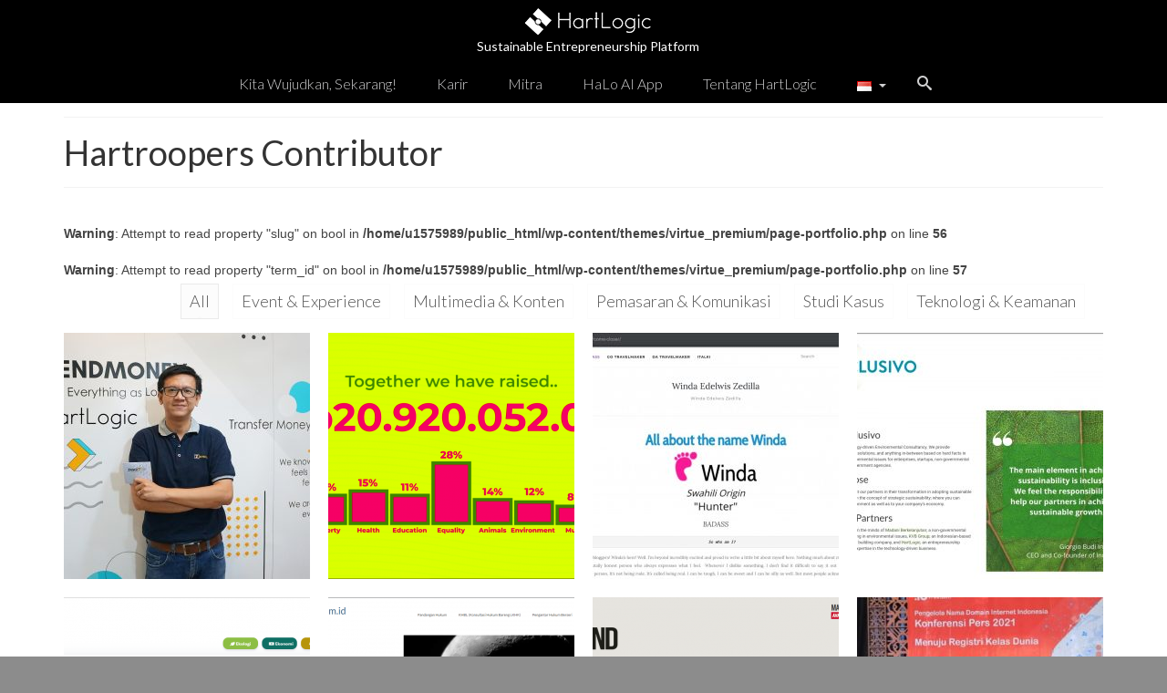

--- FILE ---
content_type: text/html; charset=UTF-8
request_url: https://hartlogic.com/id/hartroopers-contributor/
body_size: 21010
content:
<!DOCTYPE html>
<html class="no-js" lang="id" itemscope="itemscope" itemtype="https://schema.org/WebPage" >
<head>
  <meta charset="UTF-8">
  <meta name="viewport" content="width=device-width, initial-scale=1.0">
  <meta http-equiv="X-UA-Compatible" content="IE=edge">
  <title>Hartroopers Contributor &#8211; HartLogic &#8211; Entrepreneurship Platform</title>
<meta name='robots' content='max-image-preview:large' />
<link rel='dns-prefetch' href='//fonts.googleapis.com' />
<link rel='dns-prefetch' href='//www.googletagmanager.com' />
<link rel="alternate" type="application/rss+xml" title="HartLogic - Entrepreneurship Platform &raquo; Feed" href="https://hartlogic.com/id/feed/" />
<link rel="alternate" type="application/rss+xml" title="HartLogic - Entrepreneurship Platform &raquo; Umpan Komentar" href="https://hartlogic.com/id/comments/feed/" />
<link rel="alternate" title="oEmbed (JSON)" type="application/json+oembed" href="https://hartlogic.com/wp-json/oembed/1.0/embed?url=https%3A%2F%2Fhartlogic.com%2Fid%2Fhartroopers-contributor%2F&#038;lang=id" />
<link rel="alternate" title="oEmbed (XML)" type="text/xml+oembed" href="https://hartlogic.com/wp-json/oembed/1.0/embed?url=https%3A%2F%2Fhartlogic.com%2Fid%2Fhartroopers-contributor%2F&#038;format=xml&#038;lang=id" />
<style id='wp-img-auto-sizes-contain-inline-css' type='text/css'>
img:is([sizes=auto i],[sizes^="auto," i]){contain-intrinsic-size:3000px 1500px}
/*# sourceURL=wp-img-auto-sizes-contain-inline-css */
</style>
<style id='wp-emoji-styles-inline-css' type='text/css'>

	img.wp-smiley, img.emoji {
		display: inline !important;
		border: none !important;
		box-shadow: none !important;
		height: 1em !important;
		width: 1em !important;
		margin: 0 0.07em !important;
		vertical-align: -0.1em !important;
		background: none !important;
		padding: 0 !important;
	}
/*# sourceURL=wp-emoji-styles-inline-css */
</style>
<style id='wp-block-library-inline-css' type='text/css'>
:root{--wp-block-synced-color:#7a00df;--wp-block-synced-color--rgb:122,0,223;--wp-bound-block-color:var(--wp-block-synced-color);--wp-editor-canvas-background:#ddd;--wp-admin-theme-color:#007cba;--wp-admin-theme-color--rgb:0,124,186;--wp-admin-theme-color-darker-10:#006ba1;--wp-admin-theme-color-darker-10--rgb:0,107,160.5;--wp-admin-theme-color-darker-20:#005a87;--wp-admin-theme-color-darker-20--rgb:0,90,135;--wp-admin-border-width-focus:2px}@media (min-resolution:192dpi){:root{--wp-admin-border-width-focus:1.5px}}.wp-element-button{cursor:pointer}:root .has-very-light-gray-background-color{background-color:#eee}:root .has-very-dark-gray-background-color{background-color:#313131}:root .has-very-light-gray-color{color:#eee}:root .has-very-dark-gray-color{color:#313131}:root .has-vivid-green-cyan-to-vivid-cyan-blue-gradient-background{background:linear-gradient(135deg,#00d084,#0693e3)}:root .has-purple-crush-gradient-background{background:linear-gradient(135deg,#34e2e4,#4721fb 50%,#ab1dfe)}:root .has-hazy-dawn-gradient-background{background:linear-gradient(135deg,#faaca8,#dad0ec)}:root .has-subdued-olive-gradient-background{background:linear-gradient(135deg,#fafae1,#67a671)}:root .has-atomic-cream-gradient-background{background:linear-gradient(135deg,#fdd79a,#004a59)}:root .has-nightshade-gradient-background{background:linear-gradient(135deg,#330968,#31cdcf)}:root .has-midnight-gradient-background{background:linear-gradient(135deg,#020381,#2874fc)}:root{--wp--preset--font-size--normal:16px;--wp--preset--font-size--huge:42px}.has-regular-font-size{font-size:1em}.has-larger-font-size{font-size:2.625em}.has-normal-font-size{font-size:var(--wp--preset--font-size--normal)}.has-huge-font-size{font-size:var(--wp--preset--font-size--huge)}.has-text-align-center{text-align:center}.has-text-align-left{text-align:left}.has-text-align-right{text-align:right}.has-fit-text{white-space:nowrap!important}#end-resizable-editor-section{display:none}.aligncenter{clear:both}.items-justified-left{justify-content:flex-start}.items-justified-center{justify-content:center}.items-justified-right{justify-content:flex-end}.items-justified-space-between{justify-content:space-between}.screen-reader-text{border:0;clip-path:inset(50%);height:1px;margin:-1px;overflow:hidden;padding:0;position:absolute;width:1px;word-wrap:normal!important}.screen-reader-text:focus{background-color:#ddd;clip-path:none;color:#444;display:block;font-size:1em;height:auto;left:5px;line-height:normal;padding:15px 23px 14px;text-decoration:none;top:5px;width:auto;z-index:100000}html :where(.has-border-color){border-style:solid}html :where([style*=border-top-color]){border-top-style:solid}html :where([style*=border-right-color]){border-right-style:solid}html :where([style*=border-bottom-color]){border-bottom-style:solid}html :where([style*=border-left-color]){border-left-style:solid}html :where([style*=border-width]){border-style:solid}html :where([style*=border-top-width]){border-top-style:solid}html :where([style*=border-right-width]){border-right-style:solid}html :where([style*=border-bottom-width]){border-bottom-style:solid}html :where([style*=border-left-width]){border-left-style:solid}html :where(img[class*=wp-image-]){height:auto;max-width:100%}:where(figure){margin:0 0 1em}html :where(.is-position-sticky){--wp-admin--admin-bar--position-offset:var(--wp-admin--admin-bar--height,0px)}@media screen and (max-width:600px){html :where(.is-position-sticky){--wp-admin--admin-bar--position-offset:0px}}

/*# sourceURL=wp-block-library-inline-css */
</style><style id='global-styles-inline-css' type='text/css'>
:root{--wp--preset--aspect-ratio--square: 1;--wp--preset--aspect-ratio--4-3: 4/3;--wp--preset--aspect-ratio--3-4: 3/4;--wp--preset--aspect-ratio--3-2: 3/2;--wp--preset--aspect-ratio--2-3: 2/3;--wp--preset--aspect-ratio--16-9: 16/9;--wp--preset--aspect-ratio--9-16: 9/16;--wp--preset--color--black: #000;--wp--preset--color--cyan-bluish-gray: #abb8c3;--wp--preset--color--white: #fff;--wp--preset--color--pale-pink: #f78da7;--wp--preset--color--vivid-red: #cf2e2e;--wp--preset--color--luminous-vivid-orange: #ff6900;--wp--preset--color--luminous-vivid-amber: #fcb900;--wp--preset--color--light-green-cyan: #7bdcb5;--wp--preset--color--vivid-green-cyan: #00d084;--wp--preset--color--pale-cyan-blue: #8ed1fc;--wp--preset--color--vivid-cyan-blue: #0693e3;--wp--preset--color--vivid-purple: #9b51e0;--wp--preset--color--virtue-primary: #2d5c88;--wp--preset--color--virtue-primary-light: #6c8dab;--wp--preset--color--very-light-gray: #eee;--wp--preset--color--very-dark-gray: #444;--wp--preset--gradient--vivid-cyan-blue-to-vivid-purple: linear-gradient(135deg,rgb(6,147,227) 0%,rgb(155,81,224) 100%);--wp--preset--gradient--light-green-cyan-to-vivid-green-cyan: linear-gradient(135deg,rgb(122,220,180) 0%,rgb(0,208,130) 100%);--wp--preset--gradient--luminous-vivid-amber-to-luminous-vivid-orange: linear-gradient(135deg,rgb(252,185,0) 0%,rgb(255,105,0) 100%);--wp--preset--gradient--luminous-vivid-orange-to-vivid-red: linear-gradient(135deg,rgb(255,105,0) 0%,rgb(207,46,46) 100%);--wp--preset--gradient--very-light-gray-to-cyan-bluish-gray: linear-gradient(135deg,rgb(238,238,238) 0%,rgb(169,184,195) 100%);--wp--preset--gradient--cool-to-warm-spectrum: linear-gradient(135deg,rgb(74,234,220) 0%,rgb(151,120,209) 20%,rgb(207,42,186) 40%,rgb(238,44,130) 60%,rgb(251,105,98) 80%,rgb(254,248,76) 100%);--wp--preset--gradient--blush-light-purple: linear-gradient(135deg,rgb(255,206,236) 0%,rgb(152,150,240) 100%);--wp--preset--gradient--blush-bordeaux: linear-gradient(135deg,rgb(254,205,165) 0%,rgb(254,45,45) 50%,rgb(107,0,62) 100%);--wp--preset--gradient--luminous-dusk: linear-gradient(135deg,rgb(255,203,112) 0%,rgb(199,81,192) 50%,rgb(65,88,208) 100%);--wp--preset--gradient--pale-ocean: linear-gradient(135deg,rgb(255,245,203) 0%,rgb(182,227,212) 50%,rgb(51,167,181) 100%);--wp--preset--gradient--electric-grass: linear-gradient(135deg,rgb(202,248,128) 0%,rgb(113,206,126) 100%);--wp--preset--gradient--midnight: linear-gradient(135deg,rgb(2,3,129) 0%,rgb(40,116,252) 100%);--wp--preset--font-size--small: 13px;--wp--preset--font-size--medium: 20px;--wp--preset--font-size--large: 36px;--wp--preset--font-size--x-large: 42px;--wp--preset--spacing--20: 0.44rem;--wp--preset--spacing--30: 0.67rem;--wp--preset--spacing--40: 1rem;--wp--preset--spacing--50: 1.5rem;--wp--preset--spacing--60: 2.25rem;--wp--preset--spacing--70: 3.38rem;--wp--preset--spacing--80: 5.06rem;--wp--preset--shadow--natural: 6px 6px 9px rgba(0, 0, 0, 0.2);--wp--preset--shadow--deep: 12px 12px 50px rgba(0, 0, 0, 0.4);--wp--preset--shadow--sharp: 6px 6px 0px rgba(0, 0, 0, 0.2);--wp--preset--shadow--outlined: 6px 6px 0px -3px rgb(255, 255, 255), 6px 6px rgb(0, 0, 0);--wp--preset--shadow--crisp: 6px 6px 0px rgb(0, 0, 0);}:where(.is-layout-flex){gap: 0.5em;}:where(.is-layout-grid){gap: 0.5em;}body .is-layout-flex{display: flex;}.is-layout-flex{flex-wrap: wrap;align-items: center;}.is-layout-flex > :is(*, div){margin: 0;}body .is-layout-grid{display: grid;}.is-layout-grid > :is(*, div){margin: 0;}:where(.wp-block-columns.is-layout-flex){gap: 2em;}:where(.wp-block-columns.is-layout-grid){gap: 2em;}:where(.wp-block-post-template.is-layout-flex){gap: 1.25em;}:where(.wp-block-post-template.is-layout-grid){gap: 1.25em;}.has-black-color{color: var(--wp--preset--color--black) !important;}.has-cyan-bluish-gray-color{color: var(--wp--preset--color--cyan-bluish-gray) !important;}.has-white-color{color: var(--wp--preset--color--white) !important;}.has-pale-pink-color{color: var(--wp--preset--color--pale-pink) !important;}.has-vivid-red-color{color: var(--wp--preset--color--vivid-red) !important;}.has-luminous-vivid-orange-color{color: var(--wp--preset--color--luminous-vivid-orange) !important;}.has-luminous-vivid-amber-color{color: var(--wp--preset--color--luminous-vivid-amber) !important;}.has-light-green-cyan-color{color: var(--wp--preset--color--light-green-cyan) !important;}.has-vivid-green-cyan-color{color: var(--wp--preset--color--vivid-green-cyan) !important;}.has-pale-cyan-blue-color{color: var(--wp--preset--color--pale-cyan-blue) !important;}.has-vivid-cyan-blue-color{color: var(--wp--preset--color--vivid-cyan-blue) !important;}.has-vivid-purple-color{color: var(--wp--preset--color--vivid-purple) !important;}.has-black-background-color{background-color: var(--wp--preset--color--black) !important;}.has-cyan-bluish-gray-background-color{background-color: var(--wp--preset--color--cyan-bluish-gray) !important;}.has-white-background-color{background-color: var(--wp--preset--color--white) !important;}.has-pale-pink-background-color{background-color: var(--wp--preset--color--pale-pink) !important;}.has-vivid-red-background-color{background-color: var(--wp--preset--color--vivid-red) !important;}.has-luminous-vivid-orange-background-color{background-color: var(--wp--preset--color--luminous-vivid-orange) !important;}.has-luminous-vivid-amber-background-color{background-color: var(--wp--preset--color--luminous-vivid-amber) !important;}.has-light-green-cyan-background-color{background-color: var(--wp--preset--color--light-green-cyan) !important;}.has-vivid-green-cyan-background-color{background-color: var(--wp--preset--color--vivid-green-cyan) !important;}.has-pale-cyan-blue-background-color{background-color: var(--wp--preset--color--pale-cyan-blue) !important;}.has-vivid-cyan-blue-background-color{background-color: var(--wp--preset--color--vivid-cyan-blue) !important;}.has-vivid-purple-background-color{background-color: var(--wp--preset--color--vivid-purple) !important;}.has-black-border-color{border-color: var(--wp--preset--color--black) !important;}.has-cyan-bluish-gray-border-color{border-color: var(--wp--preset--color--cyan-bluish-gray) !important;}.has-white-border-color{border-color: var(--wp--preset--color--white) !important;}.has-pale-pink-border-color{border-color: var(--wp--preset--color--pale-pink) !important;}.has-vivid-red-border-color{border-color: var(--wp--preset--color--vivid-red) !important;}.has-luminous-vivid-orange-border-color{border-color: var(--wp--preset--color--luminous-vivid-orange) !important;}.has-luminous-vivid-amber-border-color{border-color: var(--wp--preset--color--luminous-vivid-amber) !important;}.has-light-green-cyan-border-color{border-color: var(--wp--preset--color--light-green-cyan) !important;}.has-vivid-green-cyan-border-color{border-color: var(--wp--preset--color--vivid-green-cyan) !important;}.has-pale-cyan-blue-border-color{border-color: var(--wp--preset--color--pale-cyan-blue) !important;}.has-vivid-cyan-blue-border-color{border-color: var(--wp--preset--color--vivid-cyan-blue) !important;}.has-vivid-purple-border-color{border-color: var(--wp--preset--color--vivid-purple) !important;}.has-vivid-cyan-blue-to-vivid-purple-gradient-background{background: var(--wp--preset--gradient--vivid-cyan-blue-to-vivid-purple) !important;}.has-light-green-cyan-to-vivid-green-cyan-gradient-background{background: var(--wp--preset--gradient--light-green-cyan-to-vivid-green-cyan) !important;}.has-luminous-vivid-amber-to-luminous-vivid-orange-gradient-background{background: var(--wp--preset--gradient--luminous-vivid-amber-to-luminous-vivid-orange) !important;}.has-luminous-vivid-orange-to-vivid-red-gradient-background{background: var(--wp--preset--gradient--luminous-vivid-orange-to-vivid-red) !important;}.has-very-light-gray-to-cyan-bluish-gray-gradient-background{background: var(--wp--preset--gradient--very-light-gray-to-cyan-bluish-gray) !important;}.has-cool-to-warm-spectrum-gradient-background{background: var(--wp--preset--gradient--cool-to-warm-spectrum) !important;}.has-blush-light-purple-gradient-background{background: var(--wp--preset--gradient--blush-light-purple) !important;}.has-blush-bordeaux-gradient-background{background: var(--wp--preset--gradient--blush-bordeaux) !important;}.has-luminous-dusk-gradient-background{background: var(--wp--preset--gradient--luminous-dusk) !important;}.has-pale-ocean-gradient-background{background: var(--wp--preset--gradient--pale-ocean) !important;}.has-electric-grass-gradient-background{background: var(--wp--preset--gradient--electric-grass) !important;}.has-midnight-gradient-background{background: var(--wp--preset--gradient--midnight) !important;}.has-small-font-size{font-size: var(--wp--preset--font-size--small) !important;}.has-medium-font-size{font-size: var(--wp--preset--font-size--medium) !important;}.has-large-font-size{font-size: var(--wp--preset--font-size--large) !important;}.has-x-large-font-size{font-size: var(--wp--preset--font-size--x-large) !important;}
/*# sourceURL=global-styles-inline-css */
</style>

<style id='classic-theme-styles-inline-css' type='text/css'>
/*! This file is auto-generated */
.wp-block-button__link{color:#fff;background-color:#32373c;border-radius:9999px;box-shadow:none;text-decoration:none;padding:calc(.667em + 2px) calc(1.333em + 2px);font-size:1.125em}.wp-block-file__button{background:#32373c;color:#fff;text-decoration:none}
/*# sourceURL=/wp-includes/css/classic-themes.min.css */
</style>
<link rel='stylesheet' id='contact-form-7-css' href='https://hartlogic.com/wp-content/plugins/contact-form-7/includes/css/styles.css?ver=6.1.4' type='text/css' media='all' />
<link rel='stylesheet' id='searchandfilter-css' href='https://hartlogic.com/wp-content/plugins/search-filter/style.css?ver=1' type='text/css' media='all' />
<style id='kadence-blocks-global-variables-inline-css' type='text/css'>
:root {--global-kb-font-size-sm:clamp(0.8rem, 0.73rem + 0.217vw, 0.9rem);--global-kb-font-size-md:clamp(1.1rem, 0.995rem + 0.326vw, 1.25rem);--global-kb-font-size-lg:clamp(1.75rem, 1.576rem + 0.543vw, 2rem);--global-kb-font-size-xl:clamp(2.25rem, 1.728rem + 1.63vw, 3rem);--global-kb-font-size-xxl:clamp(2.5rem, 1.456rem + 3.26vw, 4rem);--global-kb-font-size-xxxl:clamp(2.75rem, 0.489rem + 7.065vw, 6rem);}:root {--global-palette1: #3182CE;--global-palette2: #2B6CB0;--global-palette3: #1A202C;--global-palette4: #2D3748;--global-palette5: #4A5568;--global-palette6: #718096;--global-palette7: #EDF2F7;--global-palette8: #F7FAFC;--global-palette9: #ffffff;}
/*# sourceURL=kadence-blocks-global-variables-inline-css */
</style>
<link rel='stylesheet' id='kadence_slider_css-css' href='https://hartlogic.com/wp-content/plugins/kadence-slider/css/ksp.css?ver=2.3.6' type='text/css' media='all' />
<link rel='stylesheet' id='virtue_main-css' href='https://hartlogic.com/wp-content/themes/virtue_premium/assets/css/virtue.css?ver=4.10.21' type='text/css' media='all' />
<link rel='stylesheet' id='virtue_print-css' href='https://hartlogic.com/wp-content/themes/virtue_premium/assets/css/virtue_print.css?ver=4.10.21' type='text/css' media='print' />
<link rel='stylesheet' id='virtue_icons-css' href='https://hartlogic.com/wp-content/themes/virtue_premium/assets/css/virtue_icons.css?ver=4.10.21' type='text/css' media='all' />
<link rel='stylesheet' id='virtue_skin-css' href='https://hartlogic.com/wp-content/themes/virtue_premium/assets/css/skins/default.css?ver=4.10.21' type='text/css' media='all' />
<link rel='stylesheet' id='redux-google-fonts-virtue_premium-css' href='https://fonts.googleapis.com/css?family=Lato%3A400%2C700%2C300&#038;ver=6.9' type='text/css' media='all' />
<link rel='stylesheet' id='redux-google-fonts-kadence_slider-css' href='https://fonts.googleapis.com/css?family=Raleway%3A800%2C600%2C400%2C300%2C200&#038;ver=6.9' type='text/css' media='all' />
<script type="text/javascript" src="https://hartlogic.com/wp-includes/js/jquery/jquery.min.js?ver=3.7.1" id="jquery-core-js"></script>
<script type="text/javascript" src="https://hartlogic.com/wp-includes/js/jquery/jquery-migrate.min.js?ver=3.4.1" id="jquery-migrate-js"></script>
<link rel="https://api.w.org/" href="https://hartlogic.com/wp-json/" /><link rel="alternate" title="JSON" type="application/json" href="https://hartlogic.com/wp-json/wp/v2/pages/414" /><link rel="EditURI" type="application/rsd+xml" title="RSD" href="https://hartlogic.com/xmlrpc.php?rsd" />

<link rel="canonical" href="https://hartlogic.com/id/hartroopers-contributor/" />
<link rel='shortlink' href='https://hartlogic.com/?p=414' />
<meta name="generator" content="Site Kit by Google 1.170.0" /><style type="text/css" id="kt-custom-css">#logo {padding-top:0px;}#logo {padding-bottom:0px;}#logo {margin-left:10px;}#logo {margin-right:0px;}#nav-main, .nav-main {margin-top:0px;}#nav-main, .nav-main  {margin-bottom:0px;}.headerfont, .tp-caption, .yith-wcan-list li, .yith-wcan .yith-wcan-reset-navigation, ul.yith-wcan-label li a, .price {font-family:Lato;} 
  .topbarmenu ul li {font-family:Lato;}
  #kadbreadcrumbs {font-family:;}#nav-second ul.sf-menu > li:hover > a, #nav-second ul.sf-menu a:hover, #nav-second ul.sf-menu a:focus, #nav-second ul.sf-menu li.current-menu-item > a, #nav-second ul.sf-menu ul li a:hover {color:#000000;}#nav-second ul.sf-menu > li:hover, #nav-second ul.sf-menu > li:focus, #nav-second ul.sf-menu > li.current-menu-item, #nav-second ul.sf-menu ul > li.current-menu-item, #nav-second ul.sf-menu ul li a:hover, #nav-second ul.sf-menu ul li a:focus {background:#ffffff;}.kad-mobile-nav .kad-nav-inner li.current-menu-item>a, .kad-mobile-nav .kad-nav-inner li a:hover, .kad-mobile-nav .kad-nav-inner li a:focus, #kad-banner .mobile-nav-trigger-id a.nav-trigger-case:hover .kad-menu-name, #kad-banner .mobile-nav-trigger-id a.nav-trigger-case:focus .kad-menu-name, #kad-banner .mobile-nav-trigger-id a.nav-trigger-case:hover .kad-navbtn, #kad-banner .mobile-nav-trigger-id a.nav-trigger-case:focus .kad-navbtn, .nav-trigger-case:hover .kad-navbtn {color:#00aeff;}#nav-main ul.sf-menu a:hover, #nav-main ul.sf-menu a:focus, .nav-main ul.sf-menu a:hover, .nav-main ul.sf-menu a:focus, #nav-main ul.sf-menu li.current-menu-item > a, .nav-main ul.sf-menu li.current-menu-item > a, #nav-main ul.sf-menu ul li a:hover, .nav-main ul.sf-menu ul li a:hover, #nav-main ul.sf-menu ul li a:focus, .nav-main ul.sf-menu ul li a:focus {color:#ffffff;}.topclass {background:#000000    ;}.headerclass, .mobile-headerclass, .kt-mainnavsticky .sticky-wrapper.is-sticky #nav-main {background:#000000    ;}.navclass {background:#000000    ;}body {background:#8c8c8c ; background-position: 0% 0%;   }input[type=number]::-webkit-inner-spin-button, input[type=number]::-webkit-outer-spin-button { -webkit-appearance: none; margin: 0; } input[type=number] {-moz-appearance: textfield;}.quantity input::-webkit-outer-spin-button,.quantity input::-webkit-inner-spin-button {display: none;}.mobile-header-container a, .mobile-header-container .mh-nav-trigger-case{color:#d0d0d1;}.portfolionav {padding: 10px 0 10px;}.woocommerce-ordering {margin: 16px 0 0;}.product_item .product_details h5 {text-transform: none;}.product_item .product_details h5 {min-height:40px;}#nav-second ul.sf-menu>li {width:25%;}.kad-topbar-left, .kad-topbar-left .topbarmenu {float:right;} .kad-topbar-left .topbar_social, .kad-topbar-left .topbarmenu ul, .kad-topbar-left .kad-cart-total,.kad-topbar-right #topbar-search .form-search{float:left} #topbar .mobile-nav-trigger-id {float: left;}#nav-main .sf-menu ul, .nav-main .sf-menu ul, #nav-second .sf-menu ul, .topbarmenu .sf-menu ul{background: #353535;}#nav-main ul.sf-menu ul li a, .nav-main ul.sf-menu ul li a, #nav-second ul.sf-menu ul li a, .topbarmenu ul.sf-menu ul li a, #kad-head-cart-popup ul.cart_list li, #nav-main ul.sf-menu ul#kad-head-cart-popup li .quantity, #nav-main ul.sf-menu ul#kad-head-cart-popup .total, #kad-head-cart-popup p.woocommerce-mini-cart__empty-message {color: #d0d0d1;}#nav-main .sf-menu ul li, .nav-main .sf-menu ul li, #nav-second .sf-menu ul li, .topbarmenu .sf-menu ul li,#nav-main .sf-menu ul, .nav-main .sf-menu ul, #nav-second .sf-menu ul, .topbarmenu .sf-menu ul {border-color: #000000;}.kad-header-style-two .nav-main ul.sf-menu > li {width: 33.333333%;}.kad-hidepostauthortop, .postauthortop {display:none;}.subhead .postedintop, .kad-hidepostedin {display:none;}.postcommentscount {display:none;}.postdate, .kad-hidedate, .postdatetooltip, .recentpost_date{display:none;}[class*="wp-image"] {-webkit-box-shadow: none;-moz-box-shadow: none;box-shadow: none;border:none;}[class*="wp-image"]:hover {-webkit-box-shadow: none;-moz-box-shadow: none;box-shadow: none;border:none;} .light-dropshaddow {-moz-box-shadow: none;-webkit-box-shadow: none;box-shadow: none;}@media (max-width: 992px) {.nav-trigger .nav-trigger-case {position: static; display: block; width: 100%;}}@media only screen and (device-width: 768px) {.nav-trigger .nav-trigger-case {position: static; display: block; width: 100%;}}.kad-mobile-nav .form-search .search-query, .kad-mobile-nav .form-search .search-icon {color:#ffffff;}.kad-mobile-nav .form-search :-moz-placeholder {color:#ffffff;}.kad-mobile-nav .form-search ::-moz-placeholder {color:#ffffff;}.kad-mobile-nav .form-search :-ms-input-placeholder {color:#ffffff;}.kad-mobile-nav .form-search ::-webkit-input-placeholder {color:#ffffff;}.entry-content p { margin-bottom:16px;}</style><!-- Global site tag (gtag.js) - Google Analytics -->
<script async src="https://www.googletagmanager.com/gtag/js?id=UA-68105909-7"></script>
<script>
  window.dataLayer = window.dataLayer || [];
  function gtag(){dataLayer.push(arguments);}
  gtag('js', new Date());
	gtag('config', 'UA-68105909-7');
</script>
<!-- End Google Analytics -->
	<link rel="icon" href="https://hartlogic.com/wp-content/uploads/sites/16/2016/09/cropped-Logo-HartLogic-2015-32x32.png" sizes="32x32" />
<link rel="icon" href="https://hartlogic.com/wp-content/uploads/sites/16/2016/09/cropped-Logo-HartLogic-2015-192x192.png" sizes="192x192" />
<link rel="apple-touch-icon" href="https://hartlogic.com/wp-content/uploads/sites/16/2016/09/cropped-Logo-HartLogic-2015-180x180.png" />
<meta name="msapplication-TileImage" content="https://hartlogic.com/wp-content/uploads/sites/16/2016/09/cropped-Logo-HartLogic-2015-270x270.png" />
<style type="text/css" title="dynamic-css" class="options-output">header #logo a.brand,.logofont{font-family:Lato;line-height:40px;font-weight:400;font-style:normal;color:#ffffff;font-size:32px;}.kad_tagline{font-family:Lato;line-height:20px;font-weight:400;font-style:normal;color:#ffffff;font-size:14px;}.kad-call-sitewide-title-case h2.kad-call-title{color:#ffffff;}.kad-call-sitewide-button-case a.kad-btn-primary{background-color:#000000;}.kad-call-sitewide-button-case a.kad-btn-primary:hover{color:#000000;}.kad-call-sitewide-button-case a.kad-btn-primary:hover{background-color:#ffffff;}.kt-call-sitewide-to-action{background-color:#353535;}.product_item .product_details h5{font-family:Lato;line-height:20px;font-weight:700;font-style:normal;font-size:16px;}h1{font-family:Lato;line-height:40px;font-weight:400;font-style:normal;font-size:38px;}h2{font-family:Lato;line-height:40px;font-weight:400;font-style:normal;font-size:32px;}h3{font-family:Lato;line-height:40px;font-weight:400;font-style:normal;font-size:28px;}h4{font-family:Lato;line-height:40px;font-weight:400;font-style:normal;font-size:24px;}h5{font-family:Lato;line-height:24px;font-weight:normal;font-style:normal;font-size:18px;}body{line-height:20px;font-weight:400;font-style:normal;font-size:14px;}#nav-main ul.sf-menu a, .nav-main ul.sf-menu a{font-family:Lato;line-height:22px;font-weight:300;font-style:normal;color:#d0d0d1;font-size:16px;}#nav-second ul.sf-menu a{font-family:Lato;line-height:22px;font-weight:400;font-style:normal;color:#ffffff;font-size:18px;}#nav-main ul.sf-menu ul li a, #nav-second ul.sf-menu ul li a, .nav-main ul.sf-menu ul li a{line-height:inheritpx;font-size:12px;}#nav-main ul.sf-menu ul li a:hover, #nav-main ul.sf-menu ul li a:focus, #nav-second ul.sf-menu ul li a:hover, #nav-second ul.sf-menu ul li a:focus, .nav-main ul.sf-menu ul li a:hover, .nav-main ul.sf-menu ul li a:focus{color:#ffffff;}.kad-nav-inner .kad-mnav, .kad-mobile-nav .kad-nav-inner li a,.nav-trigger-case{font-family:Lato;line-height:20px;font-weight:400;font-style:normal;color:#ffffff;font-size:16px;}</style></head>
<body class="wp-singular page-template page-template-page-portfolio page-template-page-portfolio-php page page-id-414 page-parent wp-embed-responsive wp-theme-virtue_premium kt-showsub-indicator stickyheader virtue-skin-default wide hartroopers-contributor" data-smooth-scrolling="0" data-smooth-scrolling-hide="0" data-jsselect="1" data-product-tab-scroll="0" data-animate="1" data-sticky="1" >
		<div id="wrapper" class="container">
	<!--[if lt IE 8]><div class="alert"> You are using an outdated browser. Please upgrade your browser to improve your experience.</div><![endif]-->
	<header id="kad-banner" class="banner headerclass kt-not-mobile-sticky " data-header-shrink="0" data-mobile-sticky="0" data-menu-stick="0">
	<div class="container">
		<div class="row">
			<div class="col-md-12 clearfix kad-header-left">
				<div id="logo" class="logocase">
					<a class="brand logofont" href="https://hartlogic.com/id/" title="HartLogic &#8211; Entrepreneurship Platform">
													<div id="thelogo">
																	<img src="https://hartlogic.com/wp-content/uploads/sites/16/2021/11/HartLogic-web-Logo-tiny.png" alt="" class="kad-standard-logo" />
																</div>
												</a>
										<p class="kad_tagline belowlogo-text">Sustainable Entrepreneurship Platform</p>
								</div> <!-- Close #logo -->
			</div><!-- close kad-header-left -->
						<div class="col-md-12 kad-header-right">
							<nav id="nav-main" class="clearfix">
					<ul id="menu-id-menu-main" class="sf-menu"><li  class=" menu-item-16925 menu-item menu-kita-wujudkan-sekarang"><a href="https://hartlogic.com/id/"><span>Kita Wujudkan, Sekarang!</span></a></li>
<li  class=" menu-item-17397 menu-item menu-karir"><a href="https://hartlogic.com/id/hartrooper/"><span>Karir</span></a></li>
<li  class=" menu-item-17402 menu-item menu-mitra"><a href="https://hartlogic.com/id/mitra/"><span>Mitra</span></a></li>
<li  class=" menu-item-16926 menu-item menu-halo-ai-app"><a target="_blank" href="#"><span>HaLo AI App</span></a></li>
<li  class=" menu-item-16927 menu-item menu-tentang-hartlogic"><a href="https://about.hartlogic.com"><span>Tentang HartLogic</span></a></li>
<li  class=" current-menu-parent sf-dropdown menu-item-has-children menu-item-16001 menu-item menu-"><a href="#pll_switcher"><span><img src="[data-uri]" alt="Bahasa Indonesia" width="16" height="11" style="width: 16px; height: 11px;" /></span></a>
<ul class="sub-menu sf-dropdown-menu dropdown">
	<li  class=" current-lang menu-item-16001-id menu-item menu-"><a href="https://hartlogic.com/id/hartroopers-contributor/" hreflang="id-ID" lang="id-ID"><span><img src="[data-uri]" alt="Bahasa Indonesia" width="16" height="11" style="width: 16px; height: 11px;" /></span></a></li>
	<li  class=" menu-item-16001-en menu-item menu-"><a href="https://hartlogic.com/en/" hreflang="en-US" lang="en-US"><span><img src="[data-uri]" alt="English" width="16" height="11" style="width: 16px; height: 11px;" /></span></a></li>
</ul>
</li>
            <li class="menu-search-icon-kt">
      <a class="kt-menu-search-btn collapsed" role="button" tabindex="0" title="Search" data-toggle="collapse" data-target="#kad-menu-search-popup">
        <i class="icon-search"></i>
	</a>
        <div id="kad-menu-search-popup" class="search-container container collapse">
          <div class="kt-search-container">
          <form role="search" method="get" class="form-search" action="https://hartlogic.com/id/">
	<label>
		<span class="screen-reader-text">Search for:</span>
		<input type="text" value="" name="s" class="search-query" placeholder="Search">
	</label>
	<button type="submit" class="search-icon" aria-label="Submit Search"><i class="icon-search"></i></button>
</form>
          </div>
        </div>
    </li>
       </ul>				</nav>
							</div> <!-- Close kad-header-right -->       
		</div> <!-- Close Row -->
						<div id="mobile-nav-trigger" class="nav-trigger mobile-nav-trigger-id">
					<button class="nav-trigger-case collapsed mobileclass" title="Menu" aria-label="Menu" data-toggle="collapse" rel="nofollow" data-target=".mobile_menu_collapse">
						<span class="kad-navbtn clearfix">
							<i class="icon-menu"></i>
						</span>
						<span class="kad-menu-name">
							Menu						</span>
					</button>
				</div>
				<div id="kad-mobile-nav" class="kad-mobile-nav id-kad-mobile-nav">
					<div class="kad-nav-inner mobileclass">
						<div id="mobile_menu_collapse" class="kad-nav-collapse collapse mobile_menu_collapse">
							<form role="search" method="get" class="form-search" action="https://hartlogic.com/id/">
	<label>
		<span class="screen-reader-text">Search for:</span>
		<input type="text" value="" name="s" class="search-query" placeholder="Search">
	</label>
	<button type="submit" class="search-icon" aria-label="Submit Search"><i class="icon-search"></i></button>
</form>
<ul id="menu-id-menu-main-1" class="kad-mnav"><li  class="menu-kita-wujudkan-sekarang menu-item-16925"><a href="https://hartlogic.com/id/"><span>Kita Wujudkan, Sekarang!</span></a></li>
<li  class="menu-karir menu-item-17397"><a href="https://hartlogic.com/id/hartrooper/"><span>Karir</span></a></li>
<li  class="menu-mitra menu-item-17402"><a href="https://hartlogic.com/id/mitra/"><span>Mitra</span></a></li>
<li  class="menu-halo-ai-app menu-item-16926"><a target="_blank" href="#"><span>HaLo AI App</span></a></li>
<li  class="menu-tentang-hartlogic menu-item-16927"><a href="https://about.hartlogic.com"><span>Tentang HartLogic</span></a></li>
<li  class="menu- current-menu-parent sf-dropdown sf-dropdown-toggle menu-item-16001"><a href="#pll_switcher"><span><img src="[data-uri]" alt="Bahasa Indonesia" width="16" height="11" style="width: 16px; height: 11px;" /></span></a><button class="kad-submenu-accordion collapse-next kad-submenu-accordion-open" data-parent=".kad-nav-collapse" data-toggle="collapse"><i class="icon-arrow-down"></i><i class="icon-arrow-up"></i></button>
<ul class="sub-menu sf-dropdown-menu collapse">
	<li  class="menu- current-lang menu-item-16001-id"><a href="https://hartlogic.com/id/hartroopers-contributor/" hreflang="id-ID" lang="id-ID"><span><img src="[data-uri]" alt="Bahasa Indonesia" width="16" height="11" style="width: 16px; height: 11px;" /></span></a></li>
	<li  class="menu- menu-item-16001-en"><a href="https://hartlogic.com/en/" hreflang="en-US" lang="en-US"><span><img src="[data-uri]" alt="English" width="16" height="11" style="width: 16px; height: 11px;" /></span></a></li>
</ul>
</li>
</ul>						</div>
					</div>
				</div>   
					</div> <!-- Close Container -->
	</header>
	<div class="wrap clearfix contentclass hfeed" role="document">

			<div id="pageheader" class="titleclass">
	<div class="container">
		<div class="page-header">
						<h1 class="entry-title" itemprop="name">
				Hartroopers Contributor			</h1>
					</div>
	</div>
</div> <!--titleclass-->
	
    <div id="content" class="container container-contained">
   		<div class="row">
      		<div class="main col-md-12" id="ktmain" role="main">
      	  					<div class="entry-content" itemprop="mainContentOfPage">
									</div>
      			<br />
<b>Warning</b>:  Attempt to read property "slug" on bool in <b>/home/u1575989/public_html/wp-content/themes/virtue_premium/page-portfolio.php</b> on line <b>56</b><br />
<br />
<b>Warning</b>:  Attempt to read property "term_id" on bool in <b>/home/u1575989/public_html/wp-content/themes/virtue_premium/page-portfolio.php</b> on line <b>57</b><br />
		      		<section id="options" class="clearfix">
						<a class="filter-trigger headerfont" data-toggle="collapse" data-target=".filter-collapse"><i class="icon-tags"></i> Filter Projects</a><ul id="filters" class="clearfix option-set filter-collapse"><li class="postclass"><a href="#" data-filter="*" title="All" class="selected"><h5>All</h5><div class="arrow-up"></div></a></li><li class="postclass kt-filter-id-event-experience"><a href="#" data-filter=".id-event-experience" title="" rel="id-event-experience"><h5>Event &amp; Experience</h5><div class="arrow-up"></div></a></li><li class="postclass kt-filter-id-multimedia-konten"><a href="#" data-filter=".id-multimedia-konten" title="" rel="id-multimedia-konten"><h5>Multimedia &amp; Konten</h5><div class="arrow-up"></div></a></li><li class="postclass kt-filter-id-pemasaran-komunikasi"><a href="#" data-filter=".id-pemasaran-komunikasi" title="" rel="id-pemasaran-komunikasi"><h5>Pemasaran &amp; Komunikasi</h5><div class="arrow-up"></div></a></li><li class="postclass kt-filter-studi-kasus"><a href="#" data-filter=".studi-kasus" title="" rel="studi-kasus"><h5>Studi Kasus</h5><div class="arrow-up"></div></a></li><li class="postclass kt-filter-id-teknologi-keamanan"><a href="#" data-filter=".id-teknologi-keamanan" title="" rel="id-teknologi-keamanan"><h5>Teknologi &amp; Keamanan</h5><div class="arrow-up"></div></a></li></ul>					</section>
		                       	<div class="kad-portfolio-wrapper">
               		<div id="portfoliowrapper" class="init-isotope-intrinsic rowtight" data-fade-in="1" data-iso-selector=".p-item" data-iso-style="masonry" data-iso-filter="true">    
            								<div class="tcol-md-3 tcol-sm-4 tcol-xs-6 tcol-ss-12 id-pemasaran-komunikasi studi-kasus id-teknologi-keamanan all p-item">
		                			<div class="portfolio_item grid_item postclass kad-light-gallery kt_item_fade_in kad_portfolio_fade_in">
            							<div class="imghoverclass">
	                            <a href="https://hartlogic.com/id/hl/zendmoney-online-media-conference-launch/" title="ZendMoney Peluncuran Media Secara Daring" class="kt-intrinsic" style="padding-bottom:100%;">
	                            	<img src="https://hartlogic.com/wp-content/uploads/sites/16/2020/04/ZendMoney-Online-Media-Launch-270x270.jpg" srcset="https://hartlogic.com/wp-content/uploads/sites/16/2020/04/ZendMoney-Online-Media-Launch-270x270.jpg 270w, https://hartlogic.com/wp-content/uploads/sites/16/2020/04/ZendMoney-Online-Media-Launch-150x150.jpg 150w, https://hartlogic.com/wp-content/uploads/sites/16/2020/04/ZendMoney-Online-Media-Launch-540x540.jpg 540w, https://hartlogic.com/wp-content/uploads/sites/16/2020/04/ZendMoney-Online-Media-Launch-538x538.jpg 538w, https://hartlogic.com/wp-content/uploads/sites/16/2020/04/ZendMoney-Online-Media-Launch-269x269.jpg 269w, https://hartlogic.com/wp-content/uploads/sites/16/2020/04/ZendMoney-Online-Media-Launch-480x480.jpg 480w, https://hartlogic.com/wp-content/uploads/sites/16/2020/04/ZendMoney-Online-Media-Launch-240x240.jpg 240w" sizes="(max-width: 270px) 100vw, 270px"  alt="" width="270" height="270" class="lightboxhover">	                            </a> 
	                        </div>
                                                                                      	
              	<a href="https://hartlogic.com/id/hl/zendmoney-online-media-conference-launch/" class="portfoliolink">
					<div class="piteminfo">   
                        <h5>ZendMoney Peluncuran Media Secara Daring</h5>
                                            </div>
                </a>
        </div>

		                    </div>
                    
												<div class="tcol-md-3 tcol-sm-4 tcol-xs-6 tcol-ss-12 id-multimedia-konten studi-kasus all p-item">
		                			<div class="portfolio_item grid_item postclass kad-light-gallery kt_item_fade_in kad_portfolio_fade_in">
            							<div class="imghoverclass">
	                            <a href="https://hartlogic.com/id/hl/beri-video-laporan-bulanan-pengguna-untuk-pitching-investor/" title="Beri Video Laporan Bulanan Pengguna untuk Pitching Investor" class="kt-intrinsic" style="padding-bottom:100%;">
	                            	<img src="https://hartlogic.com/wp-content/uploads/sites/16/2020/12/Beri-User-Monthly-Video-Report-for-Investor-Pitch-270x270.png" srcset="https://hartlogic.com/wp-content/uploads/sites/16/2020/12/Beri-User-Monthly-Video-Report-for-Investor-Pitch-270x270.png 270w, https://hartlogic.com/wp-content/uploads/sites/16/2020/12/Beri-User-Monthly-Video-Report-for-Investor-Pitch-150x150.png 150w, https://hartlogic.com/wp-content/uploads/sites/16/2020/12/Beri-User-Monthly-Video-Report-for-Investor-Pitch-540x540.png 540w, https://hartlogic.com/wp-content/uploads/sites/16/2020/12/Beri-User-Monthly-Video-Report-for-Investor-Pitch-538x538.png 538w, https://hartlogic.com/wp-content/uploads/sites/16/2020/12/Beri-User-Monthly-Video-Report-for-Investor-Pitch-269x269.png 269w, https://hartlogic.com/wp-content/uploads/sites/16/2020/12/Beri-User-Monthly-Video-Report-for-Investor-Pitch-480x480.png 480w, https://hartlogic.com/wp-content/uploads/sites/16/2020/12/Beri-User-Monthly-Video-Report-for-Investor-Pitch-240x240.png 240w" sizes="(max-width: 270px) 100vw, 270px"  alt="Beri User Monthly Video Report for Investor Pitch" width="270" height="270" class="lightboxhover">	                            </a> 
	                        </div>
                                                                                      	
              	<a href="https://hartlogic.com/id/hl/beri-video-laporan-bulanan-pengguna-untuk-pitching-investor/" class="portfoliolink">
					<div class="piteminfo">   
                        <h5>Beri Video Laporan Bulanan Pengguna untuk Pitching Investor</h5>
                                            </div>
                </a>
        </div>

		                    </div>
                    
												<div class="tcol-md-3 tcol-sm-4 tcol-xs-6 tcol-ss-12 studi-kasus id-teknologi-keamanan all p-item">
		                			<div class="portfolio_item grid_item postclass kad-light-gallery kt_item_fade_in kad_portfolio_fade_in">
            							<div class="imghoverclass">
	                            <a href="https://hartlogic.com/id/hl/professional-website-for-winda-edelwis/" title="Professional Personal Branding Website Winda Edelwis" class="kt-intrinsic" style="padding-bottom:100%;">
	                            	<img src="https://hartlogic.com/wp-content/uploads/sites/16/2016/12/Professional-Personal-Branding-Website-Winda-Edelwis2-scaled-1-270x270.jpg" srcset="https://hartlogic.com/wp-content/uploads/sites/16/2016/12/Professional-Personal-Branding-Website-Winda-Edelwis2-scaled-1-270x270.jpg 270w, https://hartlogic.com/wp-content/uploads/sites/16/2016/12/Professional-Personal-Branding-Website-Winda-Edelwis2-scaled-1-150x150.jpg 150w, https://hartlogic.com/wp-content/uploads/sites/16/2016/12/Professional-Personal-Branding-Website-Winda-Edelwis2-scaled-1-540x540.jpg 540w, https://hartlogic.com/wp-content/uploads/sites/16/2016/12/Professional-Personal-Branding-Website-Winda-Edelwis2-scaled-1-538x538.jpg 538w, https://hartlogic.com/wp-content/uploads/sites/16/2016/12/Professional-Personal-Branding-Website-Winda-Edelwis2-scaled-1-269x269.jpg 269w, https://hartlogic.com/wp-content/uploads/sites/16/2016/12/Professional-Personal-Branding-Website-Winda-Edelwis2-scaled-1-480x480.jpg 480w, https://hartlogic.com/wp-content/uploads/sites/16/2016/12/Professional-Personal-Branding-Website-Winda-Edelwis2-scaled-1-240x240.jpg 240w" sizes="(max-width: 270px) 100vw, 270px"  alt="" width="270" height="270" class="lightboxhover">	                            </a> 
	                        </div>
                                                                                      	
              	<a href="https://hartlogic.com/id/hl/professional-website-for-winda-edelwis/" class="portfoliolink">
					<div class="piteminfo">   
                        <h5>Professional Personal Branding Website Winda Edelwis</h5>
                                            </div>
                </a>
        </div>

		                    </div>
                    
												<div class="tcol-md-3 tcol-sm-4 tcol-xs-6 tcol-ss-12 studi-kasus id-teknologi-keamanan all p-item">
		                			<div class="portfolio_item grid_item postclass kad-light-gallery kt_item_fade_in kad_portfolio_fade_in">
            							<div class="imghoverclass">
	                            <a href="https://hartlogic.com/id/hl/company-profile-website-inclusivo/" title="Company Profile Website Inclusivo" class="kt-intrinsic" style="padding-bottom:100%;">
	                            	<img src="https://hartlogic.com/wp-content/uploads/sites/16/2021/01/inclusivo-id-scaled-1-270x270.jpg" srcset="https://hartlogic.com/wp-content/uploads/sites/16/2021/01/inclusivo-id-scaled-1-270x270.jpg 270w, https://hartlogic.com/wp-content/uploads/sites/16/2021/01/inclusivo-id-scaled-1-150x150.jpg 150w, https://hartlogic.com/wp-content/uploads/sites/16/2021/01/inclusivo-id-scaled-1-540x540.jpg 540w, https://hartlogic.com/wp-content/uploads/sites/16/2021/01/inclusivo-id-scaled-1-538x538.jpg 538w, https://hartlogic.com/wp-content/uploads/sites/16/2021/01/inclusivo-id-scaled-1-269x269.jpg 269w, https://hartlogic.com/wp-content/uploads/sites/16/2021/01/inclusivo-id-scaled-1-480x480.jpg 480w, https://hartlogic.com/wp-content/uploads/sites/16/2021/01/inclusivo-id-scaled-1-240x240.jpg 240w" sizes="(max-width: 270px) 100vw, 270px"  alt="inclusivo" width="270" height="270" class="lightboxhover">	                            </a> 
	                        </div>
                                                                                      	
              	<a href="https://hartlogic.com/id/hl/company-profile-website-inclusivo/" class="portfoliolink">
					<div class="piteminfo">   
                        <h5>Company Profile Website Inclusivo</h5>
                                            </div>
                </a>
        </div>

		                    </div>
                    
												<div class="tcol-md-3 tcol-sm-4 tcol-xs-6 tcol-ss-12 studi-kasus id-teknologi-keamanan all p-item">
		                			<div class="portfolio_item grid_item postclass kad-light-gallery kt_item_fade_in kad_portfolio_fade_in">
            							<div class="imghoverclass">
	                            <a href="https://hartlogic.com/id/hl/infografis-website-dengan-fitur-login-register-milik-inclusivo/" title="Infografis Website dengan fitur Login-Register Inisiatif-PADI" class="kt-intrinsic" style="padding-bottom:100%;">
	                            	<img src="https://hartlogic.com/wp-content/uploads/sites/16/2021/01/Inisiatif-1-270x270.png" srcset="https://hartlogic.com/wp-content/uploads/sites/16/2021/01/Inisiatif-1-270x270.png 270w, https://hartlogic.com/wp-content/uploads/sites/16/2021/01/Inisiatif-1-150x150.png 150w, https://hartlogic.com/wp-content/uploads/sites/16/2021/01/Inisiatif-1-540x540.png 540w, https://hartlogic.com/wp-content/uploads/sites/16/2021/01/Inisiatif-1-538x538.png 538w, https://hartlogic.com/wp-content/uploads/sites/16/2021/01/Inisiatif-1-269x269.png 269w, https://hartlogic.com/wp-content/uploads/sites/16/2021/01/Inisiatif-1-480x480.png 480w, https://hartlogic.com/wp-content/uploads/sites/16/2021/01/Inisiatif-1-240x240.png 240w" sizes="(max-width: 270px) 100vw, 270px"  alt="" width="270" height="270" class="lightboxhover">	                            </a> 
	                        </div>
                                                                                      	
              	<a href="https://hartlogic.com/id/hl/infografis-website-dengan-fitur-login-register-milik-inclusivo/" class="portfoliolink">
					<div class="piteminfo">   
                        <h5>Infografis Website dengan fitur Login-Register Inisiatif-PADI</h5>
                                            </div>
                </a>
        </div>

		                    </div>
                    
												<div class="tcol-md-3 tcol-sm-4 tcol-xs-6 tcol-ss-12 studi-kasus id-teknologi-keamanan all p-item">
		                			<div class="portfolio_item grid_item postclass kad-light-gallery kt_item_fade_in kad_portfolio_fade_in">
            							<div class="imghoverclass">
	                            <a href="https://hartlogic.com/id/hl/lkhk-lembaga-kajian-hukum-kammi-pindah-ke-pranala-xyz-dan-mewujudkan-website-impian-nya/" title="LKHK (Lembaga Kajian Hukum KAMMI) Pindah ke Pranala.xyz dan Mewujudkan website impian nya" class="kt-intrinsic" style="padding-bottom:100%;">
	                            	<img src="https://hartlogic.com/wp-content/uploads/sites/16/2021/01/Kajian-1-270x270.png" srcset="https://hartlogic.com/wp-content/uploads/sites/16/2021/01/Kajian-1-270x270.png 270w, https://hartlogic.com/wp-content/uploads/sites/16/2021/01/Kajian-1-150x150.png 150w, https://hartlogic.com/wp-content/uploads/sites/16/2021/01/Kajian-1-540x540.png 540w, https://hartlogic.com/wp-content/uploads/sites/16/2021/01/Kajian-1-538x538.png 538w, https://hartlogic.com/wp-content/uploads/sites/16/2021/01/Kajian-1-269x269.png 269w, https://hartlogic.com/wp-content/uploads/sites/16/2021/01/Kajian-1-480x480.png 480w, https://hartlogic.com/wp-content/uploads/sites/16/2021/01/Kajian-1-240x240.png 240w" sizes="(max-width: 270px) 100vw, 270px"  alt="" width="270" height="270" class="lightboxhover">	                            </a> 
	                        </div>
                                                                                      	
              	<a href="https://hartlogic.com/id/hl/lkhk-lembaga-kajian-hukum-kammi-pindah-ke-pranala-xyz-dan-mewujudkan-website-impian-nya/" class="portfoliolink">
					<div class="piteminfo">   
                        <h5>LKHK (Lembaga Kajian Hukum KAMMI) Pindah ke Pranala.xyz dan Mewujudkan website impian nya</h5>
                                            </div>
                </a>
        </div>

		                    </div>
                    
												<div class="tcol-md-3 tcol-sm-4 tcol-xs-6 tcol-ss-12 studi-kasus id-teknologi-keamanan all p-item">
		                			<div class="portfolio_item grid_item postclass kad-light-gallery kt_item_fade_in kad_portfolio_fade_in">
            							<div class="imghoverclass">
	                            <a href="https://hartlogic.com/id/hl/ada-band-website-2/" title="Ada Band Website" class="kt-intrinsic" style="padding-bottom:100%;">
	                            	<img src="https://hartlogic.com/wp-content/uploads/sites/16/2020/04/Website-Ada-Band-270x270.png" srcset="https://hartlogic.com/wp-content/uploads/sites/16/2020/04/Website-Ada-Band-270x270.png 270w, https://hartlogic.com/wp-content/uploads/sites/16/2020/04/Website-Ada-Band-150x150.png 150w, https://hartlogic.com/wp-content/uploads/sites/16/2020/04/Website-Ada-Band-540x540.png 540w, https://hartlogic.com/wp-content/uploads/sites/16/2020/04/Website-Ada-Band-538x538.png 538w, https://hartlogic.com/wp-content/uploads/sites/16/2020/04/Website-Ada-Band-269x269.png 269w, https://hartlogic.com/wp-content/uploads/sites/16/2020/04/Website-Ada-Band-480x480.png 480w, https://hartlogic.com/wp-content/uploads/sites/16/2020/04/Website-Ada-Band-240x240.png 240w" sizes="(max-width: 270px) 100vw, 270px"  alt="" width="270" height="270" class="lightboxhover">	                            </a> 
	                        </div>
                                                                                      	
              	<a href="https://hartlogic.com/id/hl/ada-band-website-2/" class="portfoliolink">
					<div class="piteminfo">   
                        <h5>Ada Band Website</h5>
                                            </div>
                </a>
        </div>

		                    </div>
                    
												<div class="tcol-md-3 tcol-sm-4 tcol-xs-6 tcol-ss-12 id-multimedia-konten id-pemasaran-komunikasi studi-kasus all p-item">
		                			<div class="portfolio_item grid_item postclass kad-light-gallery kt_item_fade_in kad_portfolio_fade_in">
            							<div class="imghoverclass">
	                            <a href="https://hartlogic.com/id/hl/pandi-live-streaming-konferensi-pers-2021-menuju-registri-kelas-dunia/" title="PANDI: Live Streaming Konferensi Pers 2021 &#8211; Menuju Registri Kelas Dunia" class="kt-intrinsic" style="padding-bottom:100%;">
	                            	<img src="https://hartlogic.com/wp-content/uploads/sites/16/2021/03/MENUJU-REGISTRI-KELAS-DUNIA-PANDI-PENGELOLA-NAMA-DOMAIN-INTERNET-INDONESIA-LAKUKAN-PERCEPATAN-TRANSFORMASI-DIGITAL-848x400-2-270x270.jpg" srcset="https://hartlogic.com/wp-content/uploads/sites/16/2021/03/MENUJU-REGISTRI-KELAS-DUNIA-PANDI-PENGELOLA-NAMA-DOMAIN-INTERNET-INDONESIA-LAKUKAN-PERCEPATAN-TRANSFORMASI-DIGITAL-848x400-2-270x270.jpg 270w, https://hartlogic.com/wp-content/uploads/sites/16/2021/03/MENUJU-REGISTRI-KELAS-DUNIA-PANDI-PENGELOLA-NAMA-DOMAIN-INTERNET-INDONESIA-LAKUKAN-PERCEPATAN-TRANSFORMASI-DIGITAL-848x400-2-150x150.jpg 150w, https://hartlogic.com/wp-content/uploads/sites/16/2021/03/MENUJU-REGISTRI-KELAS-DUNIA-PANDI-PENGELOLA-NAMA-DOMAIN-INTERNET-INDONESIA-LAKUKAN-PERCEPATAN-TRANSFORMASI-DIGITAL-848x400-2-269x269.jpg 269w, https://hartlogic.com/wp-content/uploads/sites/16/2021/03/MENUJU-REGISTRI-KELAS-DUNIA-PANDI-PENGELOLA-NAMA-DOMAIN-INTERNET-INDONESIA-LAKUKAN-PERCEPATAN-TRANSFORMASI-DIGITAL-848x400-2-240x240.jpg 240w" sizes="(max-width: 270px) 100vw, 270px"  alt="" width="270" height="270" class="lightboxhover">	                            </a> 
	                        </div>
                                                                                      	
              	<a href="https://hartlogic.com/id/hl/pandi-live-streaming-konferensi-pers-2021-menuju-registri-kelas-dunia/" class="portfoliolink">
					<div class="piteminfo">   
                        <h5>PANDI: Live Streaming Konferensi Pers 2021 &#8211; Menuju Registri Kelas Dunia</h5>
                                            </div>
                </a>
        </div>

		                    </div>
                    
												<div class="tcol-md-3 tcol-sm-4 tcol-xs-6 tcol-ss-12 id-multimedia-konten id-pemasaran-komunikasi studi-kasus all p-item">
		                			<div class="portfolio_item grid_item postclass kad-light-gallery kt_item_fade_in kad_portfolio_fade_in">
            							<div class="imghoverclass">
	                            <a href="https://hartlogic.com/id/hl/pandi-live-streaming-workshop-bersama-djki-kemenkunham/" title="PANDI: Live Streaming Workshop Bersama DJKI Kemenkunham" class="kt-intrinsic" style="padding-bottom:100%;">
	                            	<img src="https://hartlogic.com/wp-content/uploads/sites/16/2021/03/Melayani-Publik-Lebih-Baik-PANDI-dan-DJKI-Memperkuat-Kerja-Sama-Untuk-Melindungi-Pemegang-Merek-dan-Pengguna-Nama-Domain-848x400-1-270x270.jpg" srcset="https://hartlogic.com/wp-content/uploads/sites/16/2021/03/Melayani-Publik-Lebih-Baik-PANDI-dan-DJKI-Memperkuat-Kerja-Sama-Untuk-Melindungi-Pemegang-Merek-dan-Pengguna-Nama-Domain-848x400-1-270x270.jpg 270w, https://hartlogic.com/wp-content/uploads/sites/16/2021/03/Melayani-Publik-Lebih-Baik-PANDI-dan-DJKI-Memperkuat-Kerja-Sama-Untuk-Melindungi-Pemegang-Merek-dan-Pengguna-Nama-Domain-848x400-1-150x150.jpg 150w, https://hartlogic.com/wp-content/uploads/sites/16/2021/03/Melayani-Publik-Lebih-Baik-PANDI-dan-DJKI-Memperkuat-Kerja-Sama-Untuk-Melindungi-Pemegang-Merek-dan-Pengguna-Nama-Domain-848x400-1-269x269.jpg 269w, https://hartlogic.com/wp-content/uploads/sites/16/2021/03/Melayani-Publik-Lebih-Baik-PANDI-dan-DJKI-Memperkuat-Kerja-Sama-Untuk-Melindungi-Pemegang-Merek-dan-Pengguna-Nama-Domain-848x400-1-240x240.jpg 240w" sizes="(max-width: 270px) 100vw, 270px"  alt="" width="270" height="270" class="lightboxhover">	                            </a> 
	                        </div>
                                                                                      	
              	<a href="https://hartlogic.com/id/hl/pandi-live-streaming-workshop-bersama-djki-kemenkunham/" class="portfoliolink">
					<div class="piteminfo">   
                        <h5>PANDI: Live Streaming Workshop Bersama DJKI Kemenkunham</h5>
                                            </div>
                </a>
        </div>

		                    </div>
                    
												<div class="tcol-md-3 tcol-sm-4 tcol-xs-6 tcol-ss-12 id-multimedia-konten id-pemasaran-komunikasi studi-kasus all p-item">
		                			<div class="portfolio_item grid_item postclass kad-light-gallery kt_item_fade_in kad_portfolio_fade_in">
            							<div class="imghoverclass">
	                            <a href="https://hartlogic.com/id/hl/zendmoney-live-streaming-peluncuran-media-online/" title="ZendMoney: Live Streaming Peluncuran Media Online" class="kt-intrinsic" style="padding-bottom:100%;">
	                            	<img src="https://hartlogic.com/wp-content/uploads/sites/16/2020/04/ZendMoney-Online-Media-Launch-Moderator-Bernhart-Farras-scaled-1-270x270.jpg" srcset="https://hartlogic.com/wp-content/uploads/sites/16/2020/04/ZendMoney-Online-Media-Launch-Moderator-Bernhart-Farras-scaled-1-270x270.jpg 270w, https://hartlogic.com/wp-content/uploads/sites/16/2020/04/ZendMoney-Online-Media-Launch-Moderator-Bernhart-Farras-scaled-1-150x150.jpg 150w, https://hartlogic.com/wp-content/uploads/sites/16/2020/04/ZendMoney-Online-Media-Launch-Moderator-Bernhart-Farras-scaled-1-540x540.jpg 540w, https://hartlogic.com/wp-content/uploads/sites/16/2020/04/ZendMoney-Online-Media-Launch-Moderator-Bernhart-Farras-scaled-1-538x538.jpg 538w, https://hartlogic.com/wp-content/uploads/sites/16/2020/04/ZendMoney-Online-Media-Launch-Moderator-Bernhart-Farras-scaled-1-269x269.jpg 269w, https://hartlogic.com/wp-content/uploads/sites/16/2020/04/ZendMoney-Online-Media-Launch-Moderator-Bernhart-Farras-scaled-1-480x480.jpg 480w, https://hartlogic.com/wp-content/uploads/sites/16/2020/04/ZendMoney-Online-Media-Launch-Moderator-Bernhart-Farras-scaled-1-240x240.jpg 240w" sizes="(max-width: 270px) 100vw, 270px"  alt="ZendMoney Online Media Launch Moderator Bernhart Farras" width="270" height="270" class="lightboxhover">	                            </a> 
	                        </div>
                                                                                      	
              	<a href="https://hartlogic.com/id/hl/zendmoney-live-streaming-peluncuran-media-online/" class="portfoliolink">
					<div class="piteminfo">   
                        <h5>ZendMoney: Live Streaming Peluncuran Media Online</h5>
                                            </div>
                </a>
        </div>

		                    </div>
                    
												<div class="tcol-md-3 tcol-sm-4 tcol-xs-6 tcol-ss-12 studi-kasus id-teknologi-keamanan all p-item">
		                			<div class="portfolio_item grid_item postclass kad-light-gallery kt_item_fade_in kad_portfolio_fade_in">
            							<div class="imghoverclass">
	                            <a href="https://hartlogic.com/id/hl/layarbelajar-learning-management-system-lms-website/" title="LayarBelajar: Learning Management System (LMS) Website" class="kt-intrinsic" style="padding-bottom:100%;">
	                            	<img src="https://hartlogic.com/wp-content/uploads/sites/16/2022/10/Home-LayarBelajar-270x270.png" srcset="https://hartlogic.com/wp-content/uploads/sites/16/2022/10/Home-LayarBelajar-270x270.png 270w, https://hartlogic.com/wp-content/uploads/sites/16/2022/10/Home-LayarBelajar-150x150.png 150w, https://hartlogic.com/wp-content/uploads/sites/16/2022/10/Home-LayarBelajar-540x540.png 540w, https://hartlogic.com/wp-content/uploads/sites/16/2022/10/Home-LayarBelajar-538x538.png 538w, https://hartlogic.com/wp-content/uploads/sites/16/2022/10/Home-LayarBelajar-269x269.png 269w, https://hartlogic.com/wp-content/uploads/sites/16/2022/10/Home-LayarBelajar-480x480.png 480w, https://hartlogic.com/wp-content/uploads/sites/16/2022/10/Home-LayarBelajar-240x240.png 240w" sizes="(max-width: 270px) 100vw, 270px"  alt="" width="270" height="270" class="lightboxhover">	                            </a> 
	                        </div>
                                                                                      	
              	<a href="https://hartlogic.com/id/hl/layarbelajar-learning-management-system-lms-website/" class="portfoliolink">
					<div class="piteminfo">   
                        <h5>LayarBelajar: Learning Management System (LMS) Website</h5>
                                            </div>
                </a>
        </div>

		                    </div>
                    
												<div class="tcol-md-3 tcol-sm-4 tcol-xs-6 tcol-ss-12 id-multimedia-konten studi-kasus all p-item">
		                			<div class="portfolio_item grid_item postclass kad-light-gallery kt_item_fade_in kad_portfolio_fade_in">
            							<div class="imghoverclass">
	                            <a href="https://hartlogic.com/id/hl/fandb-logo-dan-identitas-brand/" title="FandB: Logo dan Identitas Brand" class="kt-intrinsic" style="padding-bottom:100%;">
	                            	<img src="https://hartlogic.com/wp-content/uploads/sites/16/2021/07/Logo_FandB_Landscape-01-270x270.png" srcset="https://hartlogic.com/wp-content/uploads/sites/16/2021/07/Logo_FandB_Landscape-01-270x270.png 270w, https://hartlogic.com/wp-content/uploads/sites/16/2021/07/Logo_FandB_Landscape-01-150x150.png 150w, https://hartlogic.com/wp-content/uploads/sites/16/2021/07/Logo_FandB_Landscape-01-540x540.png 540w, https://hartlogic.com/wp-content/uploads/sites/16/2021/07/Logo_FandB_Landscape-01-480x480.png 480w, https://hartlogic.com/wp-content/uploads/sites/16/2021/07/Logo_FandB_Landscape-01-240x240.png 240w, https://hartlogic.com/wp-content/uploads/sites/16/2021/07/Logo_FandB_Landscape-01-538x538.png 538w, https://hartlogic.com/wp-content/uploads/sites/16/2021/07/Logo_FandB_Landscape-01-269x269.png 269w" sizes="(max-width: 270px) 100vw, 270px"  alt="Logo_FandB_Landscape-01" width="270" height="270" class="lightboxhover">	                            </a> 
	                        </div>
                                                                                      	
              	<a href="https://hartlogic.com/id/hl/fandb-logo-dan-identitas-brand/" class="portfoliolink">
					<div class="piteminfo">   
                        <h5>FandB: Logo dan Identitas Brand</h5>
                                            </div>
                </a>
        </div>

		                    </div>
                    
												<div class="tcol-md-3 tcol-sm-4 tcol-xs-6 tcol-ss-12 id-event-experience id-pemasaran-komunikasi studi-kasus all p-item">
		                			<div class="portfolio_item grid_item postclass kad-light-gallery kt_item_fade_in kad_portfolio_fade_in">
            							<div class="imghoverclass">
	                            <a href="https://hartlogic.com/id/hl/undp-konferensi-pers-ending-plastic-pollution-innovation-challenge-eppic-fase-2/" title="UNDP: Konferensi Pers Ending Plastic Pollution Innovation Challenge (EPPIC) Fase 2" class="kt-intrinsic" style="padding-bottom:100%;">
	                            	<img src="https://hartlogic.com/wp-content/uploads/sites/16/2021/03/Sophia-Kemkhadze_UNDP-Indonesia-Soft-Launching-EPPIC-Phase-II-270x270.jpeg" srcset="https://hartlogic.com/wp-content/uploads/sites/16/2021/03/Sophia-Kemkhadze_UNDP-Indonesia-Soft-Launching-EPPIC-Phase-II-270x270.jpeg 270w, https://hartlogic.com/wp-content/uploads/sites/16/2021/03/Sophia-Kemkhadze_UNDP-Indonesia-Soft-Launching-EPPIC-Phase-II-150x150.jpeg 150w, https://hartlogic.com/wp-content/uploads/sites/16/2021/03/Sophia-Kemkhadze_UNDP-Indonesia-Soft-Launching-EPPIC-Phase-II-538x538.jpeg 538w, https://hartlogic.com/wp-content/uploads/sites/16/2021/03/Sophia-Kemkhadze_UNDP-Indonesia-Soft-Launching-EPPIC-Phase-II-269x269.jpeg 269w, https://hartlogic.com/wp-content/uploads/sites/16/2021/03/Sophia-Kemkhadze_UNDP-Indonesia-Soft-Launching-EPPIC-Phase-II-540x540.jpeg 540w, https://hartlogic.com/wp-content/uploads/sites/16/2021/03/Sophia-Kemkhadze_UNDP-Indonesia-Soft-Launching-EPPIC-Phase-II-480x480.jpeg 480w, https://hartlogic.com/wp-content/uploads/sites/16/2021/03/Sophia-Kemkhadze_UNDP-Indonesia-Soft-Launching-EPPIC-Phase-II-240x240.jpeg 240w" sizes="(max-width: 270px) 100vw, 270px"  alt="" width="270" height="270" class="lightboxhover">	                            </a> 
	                        </div>
                                                                                      	
              	<a href="https://hartlogic.com/id/hl/undp-konferensi-pers-ending-plastic-pollution-innovation-challenge-eppic-fase-2/" class="portfoliolink">
					<div class="piteminfo">   
                        <h5>UNDP: Konferensi Pers Ending Plastic Pollution Innovation Challenge (EPPIC) Fase 2</h5>
                                            </div>
                </a>
        </div>

		                    </div>
                    
												<div class="tcol-md-3 tcol-sm-4 tcol-xs-6 tcol-ss-12 id-pemasaran-komunikasi studi-kasus all p-item">
		                			<div class="portfolio_item grid_item postclass kad-light-gallery kt_item_fade_in kad_portfolio_fade_in">
            							<div class="imghoverclass">
	                            <a href="https://hartlogic.com/id/hl/tkn-psl-talkshow-perangi-polusi-plastik-mulai-beralih-ke-tas-belanja-guna-ulang/" title="TKN-PSL: Talkshow “Perangi Polusi Plastik, Mulai Beralih ke Tas Belanja Guna Ulang”" class="kt-intrinsic" style="padding-bottom:100%;">
	                            	<img src="https://hartlogic.com/wp-content/uploads/sites/16/2021/03/TKN-PSL-Gelar-Talkshow-Perangi-Polusi-Plastik-Mulai-Beralih-ke-Tas-Belanja-Guna-Ulang-Membagikan-Tas-Belanja-Guna-Ulang-Berbahan-Ramah-Lingkungan-Bagi-Pengemudi-Ojek-Daring-848x400-1-270x270.jpeg" srcset="https://hartlogic.com/wp-content/uploads/sites/16/2021/03/TKN-PSL-Gelar-Talkshow-Perangi-Polusi-Plastik-Mulai-Beralih-ke-Tas-Belanja-Guna-Ulang-Membagikan-Tas-Belanja-Guna-Ulang-Berbahan-Ramah-Lingkungan-Bagi-Pengemudi-Ojek-Daring-848x400-1-270x270.jpeg 270w, https://hartlogic.com/wp-content/uploads/sites/16/2021/03/TKN-PSL-Gelar-Talkshow-Perangi-Polusi-Plastik-Mulai-Beralih-ke-Tas-Belanja-Guna-Ulang-Membagikan-Tas-Belanja-Guna-Ulang-Berbahan-Ramah-Lingkungan-Bagi-Pengemudi-Ojek-Daring-848x400-1-150x150.jpeg 150w, https://hartlogic.com/wp-content/uploads/sites/16/2021/03/TKN-PSL-Gelar-Talkshow-Perangi-Polusi-Plastik-Mulai-Beralih-ke-Tas-Belanja-Guna-Ulang-Membagikan-Tas-Belanja-Guna-Ulang-Berbahan-Ramah-Lingkungan-Bagi-Pengemudi-Ojek-Daring-848x400-1-269x269.jpeg 269w, https://hartlogic.com/wp-content/uploads/sites/16/2021/03/TKN-PSL-Gelar-Talkshow-Perangi-Polusi-Plastik-Mulai-Beralih-ke-Tas-Belanja-Guna-Ulang-Membagikan-Tas-Belanja-Guna-Ulang-Berbahan-Ramah-Lingkungan-Bagi-Pengemudi-Ojek-Daring-848x400-1-240x240.jpeg 240w" sizes="(max-width: 270px) 100vw, 270px"  alt="" width="270" height="270" class="lightboxhover">	                            </a> 
	                        </div>
                                                                                      	
              	<a href="https://hartlogic.com/id/hl/tkn-psl-talkshow-perangi-polusi-plastik-mulai-beralih-ke-tas-belanja-guna-ulang/" class="portfoliolink">
					<div class="piteminfo">   
                        <h5>TKN-PSL: Talkshow “Perangi Polusi Plastik, Mulai Beralih ke Tas Belanja Guna Ulang”</h5>
                                            </div>
                </a>
        </div>

		                    </div>
                    
												<div class="tcol-md-3 tcol-sm-4 tcol-xs-6 tcol-ss-12 id-pemasaran-komunikasi studi-kasus all p-item">
		                			<div class="portfolio_item grid_item postclass kad-light-gallery kt_item_fade_in kad_portfolio_fade_in">
            							<div class="imghoverclass">
	                            <a href="https://hartlogic.com/id/hl/tkn-psl-sosialisasi-program-pilot-activity-pengelolaan-sampah-mandiri-di-labuan-bajo/" title="TKN-PSL: Sosialisasi Program Pilot Activity Pengelolaan Sampah Mandiri di Labuan Bajo" class="kt-intrinsic" style="padding-bottom:100%;">
	                            	<img src="https://hartlogic.com/wp-content/uploads/sites/16/2021/03/Atasi-Masalah-Sampah-Sekretariat-TKN-PSL-Lakukan-Program-Pilot-Activity-Pengelolaan-Sampah-Mandiri-di-Labuan-Bajo-Simbolis-848x400-1-270x270.jpeg" srcset="https://hartlogic.com/wp-content/uploads/sites/16/2021/03/Atasi-Masalah-Sampah-Sekretariat-TKN-PSL-Lakukan-Program-Pilot-Activity-Pengelolaan-Sampah-Mandiri-di-Labuan-Bajo-Simbolis-848x400-1-270x270.jpeg 270w, https://hartlogic.com/wp-content/uploads/sites/16/2021/03/Atasi-Masalah-Sampah-Sekretariat-TKN-PSL-Lakukan-Program-Pilot-Activity-Pengelolaan-Sampah-Mandiri-di-Labuan-Bajo-Simbolis-848x400-1-150x150.jpeg 150w, https://hartlogic.com/wp-content/uploads/sites/16/2021/03/Atasi-Masalah-Sampah-Sekretariat-TKN-PSL-Lakukan-Program-Pilot-Activity-Pengelolaan-Sampah-Mandiri-di-Labuan-Bajo-Simbolis-848x400-1-269x269.jpeg 269w, https://hartlogic.com/wp-content/uploads/sites/16/2021/03/Atasi-Masalah-Sampah-Sekretariat-TKN-PSL-Lakukan-Program-Pilot-Activity-Pengelolaan-Sampah-Mandiri-di-Labuan-Bajo-Simbolis-848x400-1-240x240.jpeg 240w" sizes="(max-width: 270px) 100vw, 270px"  alt="" width="270" height="270" class="lightboxhover">	                            </a> 
	                        </div>
                                                                                      	
              	<a href="https://hartlogic.com/id/hl/tkn-psl-sosialisasi-program-pilot-activity-pengelolaan-sampah-mandiri-di-labuan-bajo/" class="portfoliolink">
					<div class="piteminfo">   
                        <h5>TKN-PSL: Sosialisasi Program Pilot Activity Pengelolaan Sampah Mandiri di Labuan Bajo</h5>
                                            </div>
                </a>
        </div>

		                    </div>
                    
												<div class="tcol-md-3 tcol-sm-4 tcol-xs-6 tcol-ss-12 id-event-experience id-pemasaran-komunikasi studi-kasus all p-item">
		                			<div class="portfolio_item grid_item postclass kad-light-gallery kt_item_fade_in kad_portfolio_fade_in">
            							<div class="imghoverclass">
	                            <a href="https://hartlogic.com/id/hl/tkn-psl-undp-dan-klhk-workshop-gradasi-bertajuk-potensi-sampah-sebagai-penggerak-ekonomi-dan-pemberdayaan-umat/" title="TKN-PSL, UNDP, dan KLHK: Workshop GRADASI Bertajuk  “Potensi Sampah sebagai Penggerak Ekonomi dan Pemberdayaan Umat”" class="kt-intrinsic" style="padding-bottom:100%;">
	                            	<img src="https://hartlogic.com/wp-content/uploads/sites/16/2021/12/WhatsApp-Image-2021-11-21-at-11.40.16-270x270.jpeg" srcset="https://hartlogic.com/wp-content/uploads/sites/16/2021/12/WhatsApp-Image-2021-11-21-at-11.40.16-270x270.jpeg 270w, https://hartlogic.com/wp-content/uploads/sites/16/2021/12/WhatsApp-Image-2021-11-21-at-11.40.16-150x150.jpeg 150w, https://hartlogic.com/wp-content/uploads/sites/16/2021/12/WhatsApp-Image-2021-11-21-at-11.40.16-540x540.jpeg 540w, https://hartlogic.com/wp-content/uploads/sites/16/2021/12/WhatsApp-Image-2021-11-21-at-11.40.16-480x480.jpeg 480w, https://hartlogic.com/wp-content/uploads/sites/16/2021/12/WhatsApp-Image-2021-11-21-at-11.40.16-240x240.jpeg 240w, https://hartlogic.com/wp-content/uploads/sites/16/2021/12/WhatsApp-Image-2021-11-21-at-11.40.16-538x538.jpeg 538w, https://hartlogic.com/wp-content/uploads/sites/16/2021/12/WhatsApp-Image-2021-11-21-at-11.40.16-269x269.jpeg 269w" sizes="(max-width: 270px) 100vw, 270px"  alt="ALT_GRADASI21Nov" width="270" height="270" class="lightboxhover">	                            </a> 
	                        </div>
                                                                                      	
              	<a href="https://hartlogic.com/id/hl/tkn-psl-undp-dan-klhk-workshop-gradasi-bertajuk-potensi-sampah-sebagai-penggerak-ekonomi-dan-pemberdayaan-umat/" class="portfoliolink">
					<div class="piteminfo">   
                        <h5>TKN-PSL, UNDP, dan KLHK: Workshop GRADASI Bertajuk  “Potensi Sampah sebagai Penggerak Ekonomi dan Pemberdayaan Umat”</h5>
                                            </div>
                </a>
        </div>

		                    </div>
                    
												<div class="tcol-md-3 tcol-sm-4 tcol-xs-6 tcol-ss-12 id-event-experience id-pemasaran-komunikasi studi-kasus all p-item">
		                			<div class="portfolio_item grid_item postclass kad-light-gallery kt_item_fade_in kad_portfolio_fade_in">
            							<div class="imghoverclass">
	                            <a href="https://hartlogic.com/id/hl/mui-dan-tkn-psl-konferensi-pers-program-gerakan-sedekah-sampah-indonesia-gradasi-dan-peluncuran-buku-panduan-dan-khutbah-jumat-tata-kelola-sampah-menurut-ajaran-islam/" title="MUI dan TKN-PSL: Konferensi Pers Program Gerakan Sedekah Sampah Indonesia (GRADASI) dan Peluncuran Buku Panduan dan Khutbah Jum’at “Tata Kelola Sampah Menurut Ajaran Islam”" class="kt-intrinsic" style="padding-bottom:100%;">
	                            	<img src="https://hartlogic.com/wp-content/uploads/sites/16/2021/05/Konferensi-Pers-GRADASI-Gerakan-Sedekah-Sampah-Indoensia-berbasis-masjid-1-270x270.jpeg" srcset="https://hartlogic.com/wp-content/uploads/sites/16/2021/05/Konferensi-Pers-GRADASI-Gerakan-Sedekah-Sampah-Indoensia-berbasis-masjid-1-270x270.jpeg 270w, https://hartlogic.com/wp-content/uploads/sites/16/2021/05/Konferensi-Pers-GRADASI-Gerakan-Sedekah-Sampah-Indoensia-berbasis-masjid-1-150x150.jpeg 150w, https://hartlogic.com/wp-content/uploads/sites/16/2021/05/Konferensi-Pers-GRADASI-Gerakan-Sedekah-Sampah-Indoensia-berbasis-masjid-1-540x540.jpeg 540w, https://hartlogic.com/wp-content/uploads/sites/16/2021/05/Konferensi-Pers-GRADASI-Gerakan-Sedekah-Sampah-Indoensia-berbasis-masjid-1-480x480.jpeg 480w, https://hartlogic.com/wp-content/uploads/sites/16/2021/05/Konferensi-Pers-GRADASI-Gerakan-Sedekah-Sampah-Indoensia-berbasis-masjid-1-240x240.jpeg 240w, https://hartlogic.com/wp-content/uploads/sites/16/2021/05/Konferensi-Pers-GRADASI-Gerakan-Sedekah-Sampah-Indoensia-berbasis-masjid-1-538x538.jpeg 538w, https://hartlogic.com/wp-content/uploads/sites/16/2021/05/Konferensi-Pers-GRADASI-Gerakan-Sedekah-Sampah-Indoensia-berbasis-masjid-1-269x269.jpeg 269w" sizes="(max-width: 270px) 100vw, 270px"  alt="" width="270" height="270" class="lightboxhover">	                            </a> 
	                        </div>
                                                                                      	
              	<a href="https://hartlogic.com/id/hl/mui-dan-tkn-psl-konferensi-pers-program-gerakan-sedekah-sampah-indonesia-gradasi-dan-peluncuran-buku-panduan-dan-khutbah-jumat-tata-kelola-sampah-menurut-ajaran-islam/" class="portfoliolink">
					<div class="piteminfo">   
                        <h5>MUI dan TKN-PSL: Konferensi Pers Program Gerakan Sedekah Sampah Indonesia (GRADASI) dan Peluncuran Buku Panduan dan Khutbah Jum’at “Tata Kelola Sampah Menurut Ajaran Islam”</h5>
                                            </div>
                </a>
        </div>

		                    </div>
                    
												<div class="tcol-md-3 tcol-sm-4 tcol-xs-6 tcol-ss-12 id-multimedia-konten studi-kasus all p-item">
		                			<div class="portfolio_item grid_item postclass kad-light-gallery kt_item_fade_in kad_portfolio_fade_in">
            							<div class="imghoverclass">
	                            <a href="https://hartlogic.com/id/hl/pandi-management-dan-design-media-sosial/" title="PANDI: Management dan Design Media Sosial" class="kt-intrinsic" style="padding-bottom:100%;">
	                            	<img src="https://hartlogic.com/wp-content/uploads/sites/16/2021/06/Moodboard-Media-Sosial-PANDI-270x270.png" srcset="https://hartlogic.com/wp-content/uploads/sites/16/2021/06/Moodboard-Media-Sosial-PANDI-270x270.png 270w, https://hartlogic.com/wp-content/uploads/sites/16/2021/06/Moodboard-Media-Sosial-PANDI-150x150.png 150w, https://hartlogic.com/wp-content/uploads/sites/16/2021/06/Moodboard-Media-Sosial-PANDI-540x540.png 540w, https://hartlogic.com/wp-content/uploads/sites/16/2021/06/Moodboard-Media-Sosial-PANDI-480x480.png 480w, https://hartlogic.com/wp-content/uploads/sites/16/2021/06/Moodboard-Media-Sosial-PANDI-240x240.png 240w, https://hartlogic.com/wp-content/uploads/sites/16/2021/06/Moodboard-Media-Sosial-PANDI-538x538.png 538w, https://hartlogic.com/wp-content/uploads/sites/16/2021/06/Moodboard-Media-Sosial-PANDI-269x269.png 269w" sizes="(max-width: 270px) 100vw, 270px"  alt="Moodboard-Media-Sosial-PANDI" width="270" height="270" class="lightboxhover">	                            </a> 
	                        </div>
                                                                                      	
              	<a href="https://hartlogic.com/id/hl/pandi-management-dan-design-media-sosial/" class="portfoliolink">
					<div class="piteminfo">   
                        <h5>PANDI: Management dan Design Media Sosial</h5>
                                            </div>
                </a>
        </div>

		                    </div>
                    
												<div class="tcol-md-3 tcol-sm-4 tcol-xs-6 tcol-ss-12 id-event-experience id-pemasaran-komunikasi studi-kasus all p-item">
		                			<div class="portfolio_item grid_item postclass kad-light-gallery kt_item_fade_in kad_portfolio_fade_in">
            							<div class="imghoverclass">
	                            <a href="https://hartlogic.com/id/hl/euphoria-inovasi-ribuan-anak-muda-dalam-lomba-menulis-dan-komik-tentang-sampah-plastik/" title="EUPHORIA: Inovasi Ribuan Anak Muda dalam Lomba Menulis dan Komik tentang Sampah Plastik" class="kt-intrinsic" style="padding-bottom:100%;">
	                            	<img src="https://hartlogic.com/wp-content/uploads/sites/16/2021/09/photo_2021-08-18-13.30.44-1696x800-1-270x270.jpeg" srcset="https://hartlogic.com/wp-content/uploads/sites/16/2021/09/photo_2021-08-18-13.30.44-1696x800-1-270x270.jpeg 270w, https://hartlogic.com/wp-content/uploads/sites/16/2021/09/photo_2021-08-18-13.30.44-1696x800-1-150x150.jpeg 150w, https://hartlogic.com/wp-content/uploads/sites/16/2021/09/photo_2021-08-18-13.30.44-1696x800-1-540x540.jpeg 540w, https://hartlogic.com/wp-content/uploads/sites/16/2021/09/photo_2021-08-18-13.30.44-1696x800-1-538x538.jpeg 538w, https://hartlogic.com/wp-content/uploads/sites/16/2021/09/photo_2021-08-18-13.30.44-1696x800-1-269x269.jpeg 269w, https://hartlogic.com/wp-content/uploads/sites/16/2021/09/photo_2021-08-18-13.30.44-1696x800-1-480x480.jpeg 480w, https://hartlogic.com/wp-content/uploads/sites/16/2021/09/photo_2021-08-18-13.30.44-1696x800-1-240x240.jpeg 240w" sizes="(max-width: 270px) 100vw, 270px"  alt="EUPHORIA" width="270" height="270" class="lightboxhover">	                            </a> 
	                        </div>
                                                                                      	
              	<a href="https://hartlogic.com/id/hl/euphoria-inovasi-ribuan-anak-muda-dalam-lomba-menulis-dan-komik-tentang-sampah-plastik/" class="portfoliolink">
					<div class="piteminfo">   
                        <h5>EUPHORIA: Inovasi Ribuan Anak Muda dalam Lomba Menulis dan Komik tentang Sampah Plastik</h5>
                                            </div>
                </a>
        </div>

		                    </div>
                    
												<div class="tcol-md-3 tcol-sm-4 tcol-xs-6 tcol-ss-12 studi-kasus id-teknologi-keamanan all p-item">
		                			<div class="portfolio_item grid_item postclass kad-light-gallery kt_item_fade_in kad_portfolio_fade_in">
            							<div class="imghoverclass">
	                            <a href="https://hartlogic.com/id/hl/eden-farm-professional-company-profile-website/" title="Eden Farm: Professional Company Profile Website" class="kt-intrinsic" style="padding-bottom:100%;">
	                            	<img src="https://hartlogic.com/wp-content/uploads/sites/16/2021/12/Screen-Shot-2021-12-06-at-15.55.25-270x270.png" srcset="https://hartlogic.com/wp-content/uploads/sites/16/2021/12/Screen-Shot-2021-12-06-at-15.55.25-270x270.png 270w, https://hartlogic.com/wp-content/uploads/sites/16/2021/12/Screen-Shot-2021-12-06-at-15.55.25-150x150.png 150w, https://hartlogic.com/wp-content/uploads/sites/16/2021/12/Screen-Shot-2021-12-06-at-15.55.25-480x480.png 480w, https://hartlogic.com/wp-content/uploads/sites/16/2021/12/Screen-Shot-2021-12-06-at-15.55.25-240x240.png 240w, https://hartlogic.com/wp-content/uploads/sites/16/2021/12/Screen-Shot-2021-12-06-at-15.55.25-540x540.png 540w, https://hartlogic.com/wp-content/uploads/sites/16/2021/12/Screen-Shot-2021-12-06-at-15.55.25-538x538.png 538w, https://hartlogic.com/wp-content/uploads/sites/16/2021/12/Screen-Shot-2021-12-06-at-15.55.25-269x269.png 269w" sizes="(max-width: 270px) 100vw, 270px"  alt="" width="270" height="270" class="lightboxhover">	                            </a> 
	                        </div>
                                                                                      	
              	<a href="https://hartlogic.com/id/hl/eden-farm-professional-company-profile-website/" class="portfoliolink">
					<div class="piteminfo">   
                        <h5>Eden Farm: Professional Company Profile Website</h5>
                                            </div>
                </a>
        </div>

		                    </div>
                    
												<div class="tcol-md-3 tcol-sm-4 tcol-xs-6 tcol-ss-12 id-pemasaran-komunikasi studi-kasus all p-item">
		                			<div class="portfolio_item grid_item postclass kad-light-gallery kt_item_fade_in kad_portfolio_fade_in">
            							<div class="imghoverclass">
	                            <a href="https://hartlogic.com/id/hl/adolessons-business-model-case-training/" title="Adolessons: Business Model Case Training" class="kt-intrinsic" style="padding-bottom:100%;">
	                            	<img src="https://hartlogic.com/wp-content/uploads/sites/16/2021/12/Screen-Shot-2021-12-12-at-10.01.17-270x270.png" srcset="https://hartlogic.com/wp-content/uploads/sites/16/2021/12/Screen-Shot-2021-12-12-at-10.01.17-270x270.png 270w, https://hartlogic.com/wp-content/uploads/sites/16/2021/12/Screen-Shot-2021-12-12-at-10.01.17-150x150.png 150w, https://hartlogic.com/wp-content/uploads/sites/16/2021/12/Screen-Shot-2021-12-12-at-10.01.17-540x540.png 540w, https://hartlogic.com/wp-content/uploads/sites/16/2021/12/Screen-Shot-2021-12-12-at-10.01.17-538x538.png 538w, https://hartlogic.com/wp-content/uploads/sites/16/2021/12/Screen-Shot-2021-12-12-at-10.01.17-269x269.png 269w, https://hartlogic.com/wp-content/uploads/sites/16/2021/12/Screen-Shot-2021-12-12-at-10.01.17-480x480.png 480w, https://hartlogic.com/wp-content/uploads/sites/16/2021/12/Screen-Shot-2021-12-12-at-10.01.17-240x240.png 240w" sizes="(max-width: 270px) 100vw, 270px"  alt="" width="270" height="270" class="lightboxhover">	                            </a> 
	                        </div>
                                                                                      	
              	<a href="https://hartlogic.com/id/hl/adolessons-business-model-case-training/" class="portfoliolink">
					<div class="piteminfo">   
                        <h5>Adolessons: Business Model Case Training</h5>
                                            </div>
                </a>
        </div>

		                    </div>
                    
					                </div> <!--portfoliowrapper-->
                </div>
                                    
                    
                   

</div><!-- /.main -->			</div><!-- /.row-->
					</div><!-- /.content -->
	</div><!-- /.wrap -->
<div class="kt-call-sitewide-to-action">
	<div class="container">
		<div class="kt-cta row">
			<div class="col-md-10 kad-call-sitewide-title-case">
				<h2 class="kad-call-title">
					Get more benefits by joining HartLogic Membership				</h2>
			</div>
			<div class="col-md-2 kad-call-sitewide-button-case">
				<a href="https://member.hartlogic.com/" class="kad-btn-primary kad-btn lg-kad-btn">
					Register Now!				</a>
			</div>
		</div>
	</div><!--container-->
</div><!--call class-->
<footer id="containerfooter" class="footerclass">
  <div class="container">
  	<div class="row">
  		 
					<div class="col-md-3 col-sm-6 footercol1">
					<div class="widget-1 widget-first footer-widget widget"><aside id="nav_menu-6" class="widget_nav_menu"><h3>HartLogic</h3><ul id="menu-id-footer-hartlogic" class="menu"><li  class=" menu-item-16182 menu-item menu-tentang"><a href="https://about.hartlogic.com"><span>Tentang</span></a></li>
<li  class=" menu-item-16183 menu-item menu-portfolio"><a href="https://portfolio.hartlogic.com"><span>Portfolio</span></a></li>
<li  class=" menu-item-16184 menu-item menu-karir"><a href="https://karir.hartlogic.com"><span>Karir</span></a></li>
</ul></aside></div>					</div> 
            					 
					<div class="col-md-3 col-sm-6 footercol2">
					<div class="widget-1 widget-first footer-widget widget"><aside id="nav_menu-7" class="widget_nav_menu"><h3>Solusi</h3><ul id="menu-id-footer-solution" class="menu"><li  class=" menu-item-15993 menu-item menu-foundation"><a href="https://hartlogic.com/id/foundation-id/"><span>Foundation</span></a></li>
<li  class=" menu-item-15995 menu-item menu-enterprise"><a href="https://hartlogic.com/id/enterprise-id/"><span>Enterprise</span></a></li>
<li  class=" menu-item-16151 menu-item menu-society"><a href="https://hartlogic.com/id/society-id/"><span>Society</span></a></li>
</ul></aside></div>					</div> 
		        		         
					<div class="col-md-3 col-sm-6 footercol3">
					<div class="widget-1 widget-first footer-widget widget"><aside id="nav_menu-9" class="widget_nav_menu"><h3>Mitra</h3><ul id="menu-id-footer-partners" class="menu"><li  class=" menu-item-15971 menu-item menu-enterpriser"><a href="https://hartlogic.com/id/mitra/enterpriser/"><span>Enterpriser</span></a></li>
<li  class=" menu-item-15974 menu-item menu-alliansi"><a href="https://hartlogic.com/id/mitra/alliance/"><span>Alliansi</span></a></li>
<li  class=" menu-item-15981 menu-item menu-investor-franchiser"><a href="https://hartlogic.com/id/mitra/invest/"><span>Investor/Franchiser</span></a></li>
</ul></aside></div>					</div> 
	            				 
					<div class="col-md-3 col-sm-6 footercol4">
					<div class="widget-1 widget-first footer-widget widget"><aside id="nav_menu-11" class="widget_nav_menu"><h3>Media</h3><ul id="menu-id-footer-media" class="menu"><li  class=" menu-item-18901 menu-item menu-kontak"><a href="https://hartlogic.com/id/kontak/"><span>Kontak</span></a></li>
<li  class=" menu-item-15969 menu-item menu-brand"><a href="https://brand.hartlogic.com"><span>Brand</span></a></li>
<li  class=" menu-item-15970 menu-item menu-pers"><a href="https://press.hartlogic.com"><span>Pers</span></a></li>
</ul></aside></div>					</div> 
		        		            </div> <!-- Row -->
                </div>
        <div class="footerbase">
        	<div class="container">
        		<div class="footercredits clearfix">
    		
		    				        	<p>&copy; 2026 HartLogic - Entrepreneurship Platform </p>

    			</div><!-- credits -->
    		</div><!-- container -->
    </div><!-- footerbase -->
</footer>		</div><!--Wrapper-->
		<script type="speculationrules">
{"prefetch":[{"source":"document","where":{"and":[{"href_matches":"/*"},{"not":{"href_matches":["/wp-*.php","/wp-admin/*","/wp-content/uploads/sites/16/*","/wp-content/*","/wp-content/plugins/*","/wp-content/themes/virtue_premium/*","/*\\?(.+)"]}},{"not":{"selector_matches":"a[rel~=\"nofollow\"]"}},{"not":{"selector_matches":".no-prefetch, .no-prefetch a"}}]},"eagerness":"conservative"}]}
</script>
<script type="text/javascript" src="https://hartlogic.com/wp-includes/js/dist/hooks.min.js?ver=dd5603f07f9220ed27f1" id="wp-hooks-js"></script>
<script type="text/javascript" src="https://hartlogic.com/wp-includes/js/dist/i18n.min.js?ver=c26c3dc7bed366793375" id="wp-i18n-js"></script>
<script type="text/javascript" id="wp-i18n-js-after">
/* <![CDATA[ */
wp.i18n.setLocaleData( { 'text direction\u0004ltr': [ 'ltr' ] } );
//# sourceURL=wp-i18n-js-after
/* ]]> */
</script>
<script type="text/javascript" src="https://hartlogic.com/wp-content/plugins/contact-form-7/includes/swv/js/index.js?ver=6.1.4" id="swv-js"></script>
<script type="text/javascript" id="contact-form-7-js-translations">
/* <![CDATA[ */
( function( domain, translations ) {
	var localeData = translations.locale_data[ domain ] || translations.locale_data.messages;
	localeData[""].domain = domain;
	wp.i18n.setLocaleData( localeData, domain );
} )( "contact-form-7", {"translation-revision-date":"2025-08-05 08:34:12+0000","generator":"GlotPress\/4.0.1","domain":"messages","locale_data":{"messages":{"":{"domain":"messages","plural-forms":"nplurals=2; plural=n > 1;","lang":"id"},"Error:":["Eror:"]}},"comment":{"reference":"includes\/js\/index.js"}} );
//# sourceURL=contact-form-7-js-translations
/* ]]> */
</script>
<script type="text/javascript" id="contact-form-7-js-before">
/* <![CDATA[ */
var wpcf7 = {
    "api": {
        "root": "https:\/\/hartlogic.com\/wp-json\/",
        "namespace": "contact-form-7\/v1"
    },
    "cached": 1
};
//# sourceURL=contact-form-7-js-before
/* ]]> */
</script>
<script type="text/javascript" src="https://hartlogic.com/wp-content/plugins/contact-form-7/includes/js/index.js?ver=6.1.4" id="contact-form-7-js"></script>
<script type="text/javascript" id="pll_cookie_script-js-after">
/* <![CDATA[ */
(function() {
				var expirationDate = new Date();
				expirationDate.setTime( expirationDate.getTime() + 31536000 * 1000 );
				document.cookie = "pll_language=id; expires=" + expirationDate.toUTCString() + "; path=/; secure; SameSite=Lax";
			}());

//# sourceURL=pll_cookie_script-js-after
/* ]]> */
</script>
<script type="text/javascript" src="https://hartlogic.com/wp-content/themes/virtue_premium/assets/js/min/bootstrap-min.js?ver=4.10.21" id="bootstrap-js"></script>
<script type="text/javascript" src="https://hartlogic.com/wp-includes/js/hoverIntent.min.js?ver=1.10.2" id="hoverIntent-js"></script>
<script type="text/javascript" src="https://hartlogic.com/wp-content/themes/virtue_premium/assets/js/min/plugins-min.js?ver=4.10.21" id="virtue_plugins-js"></script>
<script type="text/javascript" src="https://hartlogic.com/wp-content/themes/virtue_premium/assets/js/min/kt-sticky-min.js?ver=4.10.21" id="kadence-sticky-js"></script>
<script type="text/javascript" src="https://hartlogic.com/wp-content/themes/virtue_premium/assets/js/min/select-woo-min.js?ver=4.10.21" id="selectWoo-js"></script>
<script type="text/javascript" src="https://hartlogic.com/wp-content/themes/virtue_premium/assets/js/min/magnific-popup-min.js?ver=4.10.21" id="magnific-popup-js"></script>
<script type="text/javascript" id="virtue_lightbox-js-extra">
/* <![CDATA[ */
var virtue_lightbox = {"loading":"Loading...","of":"%curr% of %total%","error":"The Image could not be loaded."};
//# sourceURL=virtue_lightbox-js-extra
/* ]]> */
</script>
<script type="text/javascript" src="https://hartlogic.com/wp-content/themes/virtue_premium/assets/js/min/virtue_lightbox-min.js?ver=4.10.21" id="virtue_lightbox-js"></script>
<script type="text/javascript" src="https://hartlogic.com/wp-includes/js/imagesloaded.min.js?ver=5.0.0" id="imagesloaded-js"></script>
<script type="text/javascript" src="https://hartlogic.com/wp-includes/js/masonry.min.js?ver=4.2.2" id="masonry-js"></script>
<script type="text/javascript" id="virtue_main-js-extra">
/* <![CDATA[ */
var virtue_js = {"totop":"To Top"};
//# sourceURL=virtue_main-js-extra
/* ]]> */
</script>
<script type="text/javascript" src="https://hartlogic.com/wp-content/themes/virtue_premium/assets/js/min/main-min.js?ver=4.10.21" id="virtue_main-js"></script>
<script id="wp-emoji-settings" type="application/json">
{"baseUrl":"https://s.w.org/images/core/emoji/17.0.2/72x72/","ext":".png","svgUrl":"https://s.w.org/images/core/emoji/17.0.2/svg/","svgExt":".svg","source":{"concatemoji":"https://hartlogic.com/wp-includes/js/wp-emoji-release.min.js?ver=6.9"}}
</script>
<script type="module">
/* <![CDATA[ */
/*! This file is auto-generated */
const a=JSON.parse(document.getElementById("wp-emoji-settings").textContent),o=(window._wpemojiSettings=a,"wpEmojiSettingsSupports"),s=["flag","emoji"];function i(e){try{var t={supportTests:e,timestamp:(new Date).valueOf()};sessionStorage.setItem(o,JSON.stringify(t))}catch(e){}}function c(e,t,n){e.clearRect(0,0,e.canvas.width,e.canvas.height),e.fillText(t,0,0);t=new Uint32Array(e.getImageData(0,0,e.canvas.width,e.canvas.height).data);e.clearRect(0,0,e.canvas.width,e.canvas.height),e.fillText(n,0,0);const a=new Uint32Array(e.getImageData(0,0,e.canvas.width,e.canvas.height).data);return t.every((e,t)=>e===a[t])}function p(e,t){e.clearRect(0,0,e.canvas.width,e.canvas.height),e.fillText(t,0,0);var n=e.getImageData(16,16,1,1);for(let e=0;e<n.data.length;e++)if(0!==n.data[e])return!1;return!0}function u(e,t,n,a){switch(t){case"flag":return n(e,"\ud83c\udff3\ufe0f\u200d\u26a7\ufe0f","\ud83c\udff3\ufe0f\u200b\u26a7\ufe0f")?!1:!n(e,"\ud83c\udde8\ud83c\uddf6","\ud83c\udde8\u200b\ud83c\uddf6")&&!n(e,"\ud83c\udff4\udb40\udc67\udb40\udc62\udb40\udc65\udb40\udc6e\udb40\udc67\udb40\udc7f","\ud83c\udff4\u200b\udb40\udc67\u200b\udb40\udc62\u200b\udb40\udc65\u200b\udb40\udc6e\u200b\udb40\udc67\u200b\udb40\udc7f");case"emoji":return!a(e,"\ud83e\u1fac8")}return!1}function f(e,t,n,a){let r;const o=(r="undefined"!=typeof WorkerGlobalScope&&self instanceof WorkerGlobalScope?new OffscreenCanvas(300,150):document.createElement("canvas")).getContext("2d",{willReadFrequently:!0}),s=(o.textBaseline="top",o.font="600 32px Arial",{});return e.forEach(e=>{s[e]=t(o,e,n,a)}),s}function r(e){var t=document.createElement("script");t.src=e,t.defer=!0,document.head.appendChild(t)}a.supports={everything:!0,everythingExceptFlag:!0},new Promise(t=>{let n=function(){try{var e=JSON.parse(sessionStorage.getItem(o));if("object"==typeof e&&"number"==typeof e.timestamp&&(new Date).valueOf()<e.timestamp+604800&&"object"==typeof e.supportTests)return e.supportTests}catch(e){}return null}();if(!n){if("undefined"!=typeof Worker&&"undefined"!=typeof OffscreenCanvas&&"undefined"!=typeof URL&&URL.createObjectURL&&"undefined"!=typeof Blob)try{var e="postMessage("+f.toString()+"("+[JSON.stringify(s),u.toString(),c.toString(),p.toString()].join(",")+"));",a=new Blob([e],{type:"text/javascript"});const r=new Worker(URL.createObjectURL(a),{name:"wpTestEmojiSupports"});return void(r.onmessage=e=>{i(n=e.data),r.terminate(),t(n)})}catch(e){}i(n=f(s,u,c,p))}t(n)}).then(e=>{for(const n in e)a.supports[n]=e[n],a.supports.everything=a.supports.everything&&a.supports[n],"flag"!==n&&(a.supports.everythingExceptFlag=a.supports.everythingExceptFlag&&a.supports[n]);var t;a.supports.everythingExceptFlag=a.supports.everythingExceptFlag&&!a.supports.flag,a.supports.everything||((t=a.source||{}).concatemoji?r(t.concatemoji):t.wpemoji&&t.twemoji&&(r(t.twemoji),r(t.wpemoji)))});
//# sourceURL=https://hartlogic.com/wp-includes/js/wp-emoji-loader.min.js
/* ]]> */
</script>
	</body>
</html>